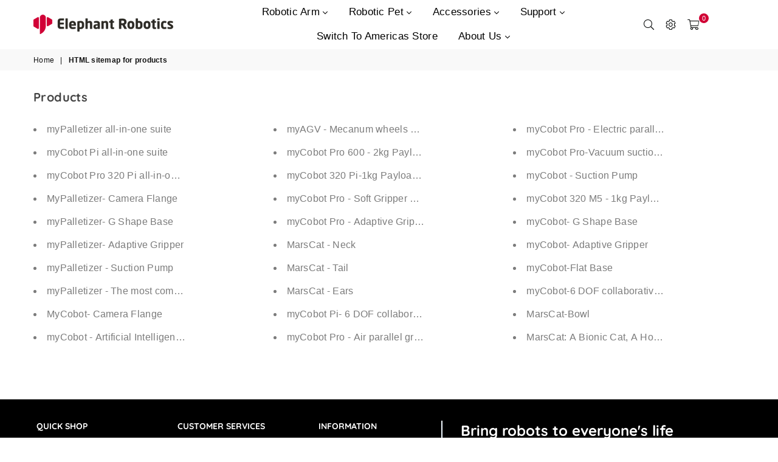

--- FILE ---
content_type: text/css
request_url: https://shop.elephantrobotics.com/cdn/shop/t/120/assets/theme.css?v=106788328429390395631759342576
body_size: 17460
content:
/** Shopify CDN: Minification failed

Line 9:336 Expected "{" but found ","
Line 9:14699 Expected identifier but found "*"
Line 9:25979 Unexpected "5.23"

**/

.animated{animation-duration:1s;animation-fill-mode:both}.animated.hinge{animation-duration:2s}@keyframes fadeIn{0%{opacity:0}100%{opacity:1}}.fadeIn{animation-name:fadeIn}@keyframes fadeInDown{0%{opacity:0;transform:translateY(-20px)}100%{opacity:1;transform:translateY(0)}}.fadeInDown{animation-name:fadeInDown}@-webkit-keyframes spin,@-ms-keyframes spin,@keyframes spin{0%{transform:rotate(0deg);} 100%{transform:rotate(360deg);}}@keyframes ad-spin{0%{transform:rotate(0deg);}100%{transform:rotate(359deg);}}.ad-spin{animation:ad-spin 1.5s infinite linear;}@keyframes scaleimg {0%, 100%{transform:scale(1);}50%{transform:scale(1.2);}}.text-justify {text-align:justify;}a{color:#444;text-decoration: none;outline:none;}a:hover{color:#e34848;opacity:0.8;}a.classic-link{text-decoration: underline;}a:hover, a:focus{outline: 0 !important;}.no-text-underline{text-decoration:none !important;}p{margin:0 0 15px 0;}.rte p{margin-bottom:20px;}.rte{margin-bottom:20px;}.address{margin-bottom:15px;}.title-bold{font-weight:700;}.imgFl{display:block;width:100%;height:auto;}.imgWrapper{display:block;margin:auto;}.autoHt{height:auto;}.bgImg{background-size:cover;background-repeat:no-repeat;background-position:center;}html{overflow-x:hidden;}.slick-slider{position:relative;display:block;-webkit-touch-callout:none;-webkit-user-select:none;-khtml-user-select:none;-ms-user-select:none;user-select:none;-ms-touch-action: pan-y;touch-action: pan-y;-webkit-tap-highlight-color: transparent;}.slick-list{position: relative;overflow:hidden;display:block;margin:0;padding:0;}.slick-list:focus{outline:none;}.slick-list.dragging{cursor:pointer;cursor:hand;}.slick-slider .slick-track, .slick-slider .slick-list{transform:translate3d(0, 0, 0);}.slick-track{position:relative;left:0;top:0;display:block;}.slick-track:before, .slick-track:after{content:"";display:table;}.slick-track:after{clear:both;}.slick-loading .slick-track{visibility: hidden;}.slick-slide{float:left;height:100%;min-height:1px;display:none;}[dir="rtl"] .slick-slide{float:right;}.slick-slide img{display:block;margin:0 auto;}.slick-slide.slick-loading img{display:none;}.slick-slide.dragging img{pointer-events:none;}.slick-initialized .slick-slide{display:block;}.slick-loading .slick-slide{visibility:hidden;}.slick-vertical .slick-slide{display:block;height:auto;}.slick-arrow.slick-hidden{display:none;}.slick-loading .slick-list:before{content:"\f110";font-family:'adorn-icons';font-size:30px;animation:ad-spin 1.5s infinite linear;position:absolute;top:50%;left:50%;transform:translateX(-50%);}.slick-arrow{font-size:0;color:#000;opacity:0.75;position:absolute;top:50%;z-index:9;height:35px;line-height:34px;width:35px;text-align:center;padding:0;background:#fff;border:none;border-radius:0;outline:0 none;cursor:pointer;transform:translateY(-50%);transition:all 0.3s ease-out;}.slick-arrow.slick-disabled:before{opacity: 0.25;}.slick-arrow:before{font-family:"adorn-icons";font-size:20px;}.slick-arrow:focus{outline:0 !important;}@media only screen and (max-width: 766px) {.slick-arrow{height:30px;width:30px;line-height:29px;opacity:1 !important;}.slick-arrow:before{font-size:16px;}}.slick-prev{left:0;}[dir="rtl"] .slick-prev{left:auto;right:-25px;}.slick-prev:before{content:"\ea8b";}[dir="rtl"] .slick-prev:before{content:'\ea8c';}.slick-next{right:0;}[dir="rtl"] .slick-next{left:0;right:auto;}.slick-next:before{content:'\ea8c';}[dir="rtl"] .slick-next:before{content:"\ea8b";}.slick-slider .slick-arrow{opacity:1;}.slick-slider:hover .slick-arrow{opacity:0.7;}.slick-slider:hover .slick-arrow:hover{opacity:1;}.page-width .slick-prev{left:-40px;}.page-width .slick-next{right:-40px;}@media only screen and (max-width:1279px) {.page-width .slick-prev{left:-10px;}.page-width .slick-next{right:-10px;}}@media only screen and (max-width:1024px) {.page-width .slick-prev{left:0;}.page-width .slick-next{right:0;}}.slick-dotted.slick-slider{margin-bottom:0;}.slick-dots{position:absolute;bottom:-25px;list-style:none;display:block;text-align:center;padding:0;margin:0;width:100%;}.slick-dots li{position:relative;display:inline-block;height:12px;width:12px;margin:0 4px;padding:0;cursor:pointer;}.slick-dots li button{border:0;background-color:#fff;display:block;height:12px;width:12px;line-height:0;color:transparent;cursor:pointer;opacity:0.5;border-radius:50%;}.slick-dots li button:hover, .slick-dots li button:focus{opacity: 0.7;}.slick-dots li.slick-active button{opacity:1;}body{ font-family:Helvetica,Arial,Tahoma,Verdana,Arial, sans-serif;background-color:#fff;color:#444;font-size:14px;line-height:1.4;margin:0;padding:0;}@media only screen and (min-width:1025px){body{letter-spacing:0.02em }}h1,h2,h3,h4,h5,h6 {font-family: Quicksand, sans-serif;font-weight: 700;line-height: 1.4;letter-spacing:0.02em;overflow-wrap: break-word;word-wrap: break-word;margin:0 0 20px 0;}h1 a, h2 a, h3 a, h4 a, h5 a, h6 a{color: inherit;text-decoration: none;font-weight: inherit;}h1,.h1{font-size:30px;}h2,.h2{font-size: 26px;}h3, .h3{font-size:20px }h4, .h4{font-size: 15px;}h5, .h5{font-size: 14px;}h6, .h6{font-size: 13px;}@media only screen and (max-width: 766px){h1, .h1{font-size:25px;}h2, .h2{font-size:22px;}h3, .h3{font-size:17px }}.sec-ttl{padding-bottom:20px;}.sec-ttl.text-left span{margin:5px 0 0;}.sec-ttl .h3, .sec-ttl h3{color:#111;margin:0 auto;font-size:22px;}.sec-ttl span{color:#111;margin:5px auto 0;display:block;}@media only screen and (min-width:767px) {.sec-ttl{padding-bottom:35px;}.sec-ttl .h3, .sec-ttl h3{font-size:26px;line-height:1.3;max-width:600px; margin:0 auto;}.sec-ttl span{max-width:800px;font-size:13px;}}.shopify-policy__title h1,.page-title{letter-spacing: normal;font-weight: 700;font-size:20px;position:relative;margin:0 0 30px 0;text-align:center;}@media only screen and (max-width:767px) {.shopify-policy__title h1,.page-title {margin-bottom:15px;}}.page.section-header{border:1px solid #eeeeee;border-top:none;}.page.section-header h1{margin-bottom:0;padding:35px 0;font-size:20px;text-transform:uppercase;letter-spacing:1.5px;}.ttl span{display:block;}.ttl .tt-small{font-size:15px;}.ttl .tt-big{font-size:23px;line-height:35px;}.acor-ttl{font-size:13px;font-weight:700;margin:0 0 5px;}.acor-ttl a{border:0;color:#fff;display:flex;padding:15px;text-decoration:none;background-color:#111;justify-content:space-between;}.acor-ttl a:hover{opacity:0.9;}.acor-ttl.active a{color:#111;background-color:#eee;}.acor-ttl.active .ad:before{content:"\ea48";}.tabSpace{margin-bottom:35px;}.tab-container .tab-content{display:none;}fieldset{border: 1px solid #eeeeee;margin:0 0 15px;padding:10px;}label{display: block;margin-bottom: 5px;}::-webkit-input-placeholder{opacity:0.6;}::-moz-placeholder{opacity:0.6;}:-ms-input-placeholder{opacity:0.6;}input[type="tel"]{-webkit-appearance:none;-moz-appearance: none;}input, textarea, select{color:#000;font-size:14px;font-family:Helvetica;margin-bottom:15px;max-width:100%;line-height:1.2;padding:8px 15px;border:1px solid #dddddd;background-color:#fff;}@media only screen and (min-width:767px){input, textarea, select{padding: 10px 18px;}}input:focus, textarea:focus, select:focus{border-color: #c4c4c4;}input[disabled], textarea[disabled], select[disabled]{cursor: default;}input.input--error, select.input--error, textarea.input--error{border-color:#d20000;background-color:#fff8f8;color:#d20000;} select{background:url(//shop.elephantrobotics.com/cdn/shop/t/120/assets/arrow-select.png?v=93383133388335707051683626941) no-repeat right 10px center;cursor:pointer;padding-right:30px;-webkit-appearance:none;-moz-appearance:none;appearance:none;}optgroup{font-weight:700;}option{color:#000;background-color:#fff;}.label--error{color: #d20000;}.note, .form-message, .form--success, .errors{padding:8px;margin:0 0 7.5px;}@media only screen and (min-width:767px) {.note, .form-message, .form--success, .errors{padding:10px;}}.note, .form-message{border: 1px solid #eeeeee;}.form--success{border: 1px solid #54d437;background-color: #edfbea;color: #3fbc22;}.errors{color:#d20000;border:1px solid #d20000;background-color:#fff8f8;}.errors .form-message__title{color:#d20000;}.errors ul{list-style: none;padding:0;margin:0;}.errors a{color:#d20000;text-decoration:underline;}.input-group{position:relative;display:table;width:100%;border-collapse:separate;}.form-vertical .input-group{margin-bottom:15px;}.input-group__field, .input-group__btn{width:100%;display:table-cell;vertical-align:middle;margin:0;}.input-group__field, .input-group__btn .btn{height:32px;padding-top:0;padding-bottom:0;} @media only screen and (min-width: 767px) {.input-group__field,.input-group__btn .btn{height:40px;}}.form-vertical .input-group__field{margin:0;}.input-group__btn{white-space:nowrap;width:1%;}.input-group__btn .btn{white-space:nowrap;}input.custCheck {}span.checkbox{display:inline-block;width:16px;height:16px;margin:0 5px 0 0;border:1px solid rgba(68, 68, 68, 0.3);background:#fff;vertical-align:middle;font-size:11px;font-weight:400;line-height:16px;text-align:center;}input:checked + span.checkbox{color:#fff;background-color:#444;}input:checked + span.checkbox:before{content:'\ea7f';font-family:"adorn-icons";}@keyframes btnzoom {0%{transform:scale(1);}45%{transform:scale(1);}47%{transform:scale(1.05);}49%{transform:scale(1);}51%{transform:scale(1.05);}53%{transform:scale(1);}55%{transform:scale(1.05);}57%{transform:scale(1);}100%{transform:scale(1);}}.btnzoom{animation:btnzoom 5s infinite linear;}.btn,.spr-summary-actions-newreview{display:inline-block;width:auto;text-decoration:none;text-align:center;vertical-align:middle;cursor:pointer;border: 2px solid rgba(0,0,0,0);background-color:#d10034;color:#fff;font-weight:400;text-transform:uppercase;line-height:1;white-space:normal;transition:all 0.3s ease-in-out;font-size:13px;padding:10px 24px;white-space:nowrap;-moz-user-select:none;-ms-user-select:none;-webkit-user-select:none;user-select:none;-webkit-appearance:none;-moz-appearance:none;appearance:none;border-radius:0;}.btn.btn-md{font-size:14px;padding:12px 26px;}.btn.btn-lg{font-size:16px;padding:14px 32px;} @media only screen and (max-width:766px) {.btn.mob-btn-sm{font-size:12px;padding:8px 18px;}.btn.mob-btn-md{font-size:13px;padding:10px 24px;}.btn.mob-btn-lg{font-size:14px;padding:11px 26px;}}@media only screen and (max-width:480px){.spr-summary-actions-newreview {float:none !important;} .spr-summary-actions{display:block;margin-top:10px;}}.btn:hover, .btn:focus, .spr-summary-actions-newreview:hover{color:#fff;background-color:#000000;border-color:#000;opacity:1;}.btn[disabled]{cursor:default;opacity:0.4;}.btn--secondary{color:#fff;background-color:#d10034;border-color:rgba(0,0,0,0);}.btn--secondary:hover,.btn--secondary:focus{color:#fff;background-color:#111;border-color:rgba(0,0,0,0) }.btn--small{padding:0 10px;font-size:0.92308em;border-width:2px;line-height:25px;}.btn--link{color:#f17171;background-color:transparent;border:0;margin:0;outline:none !important;box-shadow:none !important;}.btn--link:hover, .btn--link:focus{color:#000000;}.btn--narrow{padding-left:15px;padding-right:15px;}.btn--disabled,.btn--disabled:hover, .btn--disabled:focus{opacity:0.5;cursor:default;}.text-link{display:inline;border:0 none;background:none;padding:0;margin:0;}.qtyField{display:flex;width:100%;border:1px solid #dddddd;border-radius:0;}.qtyField .qtyBtn, .qtyField input{margin:0;color:#000;width:28px;height:38px;text-align:center;line-height:normal;text-align:center;padding:11px 0;background:none;border-radius:0;}.qtyField .qtyBtn{line-height:17px;}.qtyField .qtyBtn .ad{font-size:10px;}.qtyField .qty{border:0 none;}.social-sharing{clear:both;}.btn--share{color:#111;font-weight:400;margin:5px;display:inline-block;letter-spacing:0;text-transform:capitalize;}.btn--share .ad{font-size:14px;min-width:14px;min-height:14px;vertical-align:middle;margin-right:1px;}.btn--share .ad-facebook-official{color:#3b5998;}.btn--share .ad-twitter-square{color:#00aced;}.btn--share .ad-pinterest-square{color:#cb2027;}.btn--share .ad-google-plus-square{color:#DD4D42;}.share-title{display:inline-block;vertical-align:middle;}hr{margin:25px 0;border:0;border-bottom:1px solid #eeeeee;}.hr--small{padding:10px 0;margin:0;}.hr--invisible{border-bottom:0;}.border-bottom{border-bottom: 1px solid #eeeeee;}.border-top{border-top: 1px solid #eeeeee;}.no-border{border:0;}.social-icons li{text-align:center;}.social-icons a{padding:0 7px;display:inline-block;}.social-icons .icon{width:15px;height:15px;}table{margin-bottom:7.5px;}th{font-family:Poppins, sans-serif;font-weight:700;}th, td{text-align:left;border:1px solid #eeeeee;padding:10px;}@media only screen and (max-width:766px) {.responsive-table thead{display:none;}.responsive-table tr{display:block;}.responsive-table tr, .responsive-table td{float:left;clear:both;width:100%;}.responsive-table th, .responsive-table td{display:block;text-align:right;padding:10px 15px;border:0;margin:0;}.responsive-table td::before{content:attr(data-label);float:left;text-align:center;font-size:12px;padding-right:10px;}.responsive-table__row + .responsive-table__row, tfoot > .responsive-table__row:first-child{position:relative;margin-top:10px;padding-top:15px;}.responsive-table__row + .responsive-table__row::after, tfoot > .responsive-table__row:first-child::after{content:'';display:block;position:absolute;top:0;left:7.5px;right:7.5px;border-bottom:1px solid #eeeeee;}}.display-table{display: table;table-layout: fixed;width: 100%;margin:0 !important;}.display-table-cell{ float: none;display: table-cell;vertical-align: middle;padding:0;}.grid--no-gutters{margin-left:0;}.grid--no-gutters > .grid__item{padding-left:0;}.grid--half-gutters{margin-left:-15px;}.grid--half-gutters > .grid__item{padding-left:15px;}.grid--double-gutters{margin-left:-60px;}.grid--double-gutters > .grid__item{padding-left:60px;}.grid--flush-bottom{margin-bottom:-50px;overflow:auto;}.grid--flush-bottom > .grid__item{margin-bottom:50px;}.placeholder-svg{display:block;fill:rgba(68, 68, 68, 0.2);background-color:rgba(68, 68, 68, 0.05);width:100%;height:100%;max-width:100%;max-height:100%;border:1px solid rgba(68, 68, 68, 0.1);}.placeholder-noblocks{padding:40px;text-align:center;}.placeholder-background{position:absolute;top:0;right:0;bottom:0;left:0;}.placeholder-background .icon{border:0;}.product-price__price{color:#000;}s.product-price__price{opacity:0.6;margin-right:4px;font-weight:400;}.product-price__sale, .product__price--sale{color:#ff708e;}.product-price__sale-label{display: inline-block;white-space: nowrap;}.product-price__sold-out{font-weight:700;white-space: nowrap;}.price__unit{color:#444;font-size:13px;font-weight:400;opacity:0.7;}.product__policies{margin:-20px 0 20px;}.page-width{*zoom:1;margin:0 auto;padding-left:15px;padding-right:15px;max-width:1200px;}.page-width:after{content:'';display:table;clear:both;}.page-width.fullwidth{max-width:100%;}@media only screen and (min-width:1280px){ .page-width.fullwidth{padding-left:55px;padding-right:55px;}}@media only screen and (max-width:766px){.page-width{padding-left:10px;padding-right:10px;}}.main-content{display:block;}@media only screen and (min-width:767px){ .main-content{min-height:500px }}.page-wrapper{@include transition(all 0.3s ease-in-out);}.empty-page-content{padding:125px 15px;}@media only screen and (max-width:766px) {.empty-page-content{padding-left:10px;padding-right:10px;}}.shopify-policy__container{padding:30px 0;}.empty.default{padding-top:50px;}.empty.small{padding-top:20px;}.content-indent{margin-top:20px;}.content-indent.none{margin-top:0;}.sec-empty{height:20px;}.sec-empty.none{height:0;}.section-cover{padding:20px 10px;}@media only screen and (min-width:767px) {.content-indent.default{margin-top:50px;}.content-indent.small{margin-top:20px;}.sec-empty.default{height:50px;}.sec-empty.small{height:20px;}.section-cover{padding:50px 0;}.section-cover.small-pd{padding:30px 0;}}.modalsCenter, .loadingBox, .modal{position:fixed;top:50%;left:50%;transform:translate(-50%, -50%);}.modalOverly{display:none;position:fixed;bottom:0;left:0;right:0;top:0;z-index:666;background-color:rgba(0, 0, 0, 0.6);transition:all 0.4s cubic-bezier(0.29, 0.63, 0.44, 1);}.loadingBox{display:none;padding:20px;background-color:#fff;border-radius:5px;box-shadow:0 0 5px rgba(0, 0, 0, 0.3);z-index:1050;}.loadingBox .ad{font-size:40px;opacity:0.7;}.loading .loadingBox{display:block;position:fixed;}.showOverly .modalOverly, .loading .modalOverly{display:block;}.hideOverly .modalOverly{display:none;}.mfp-zoom-in .mfp-with-anim{opacity:0;transform:scale(0.9);transition:all 0.3s ease-in-out;}.mfp-zoom-in.mfp-ready .mfp-with-anim{opacity:1;transform:scale(1);}.mfp-zoom-in.mfp-removing .mfp-with-anim{opacity:0;transform:scale(0.9);}.mfpbox{margin:0 auto;padding:40px;max-width:800px;position:relative;background-color:#fff;box-shadow:0 0 20px rgba(68, 68, 68, 0.3);}.mfpbox .mfp-close{right:0;opacity:1;top:0;color:#444;line-height:30px;height:30px;width:30px;}@media only screen and (max-width:767px) {.mfpbox{padding:20px;overflow-x:scroll;}}.modal{padding:20px;display:none;overflow:hidden;z-index:667;width:80%;max-width:440px;text-align:center;background-color:#fff;box-shadow:0 0 10px 0 rgba(0, 0, 0, 0.5);bottom:inherit;}.modal p{margin-bottom:10px;}.modal--is-active{transform:translateY(0);display:block;opacity:1;overflow:hidden;}.modal__inner{-moz-transform-style:preserve-3d;-webkit-transform-style:preserve-3d;transform-style:preserve-3d;height:100%;}.modal__centered{transform:translateY(-50%);position:relative;top:50%;}.no-csstransforms .modal__centered{top:20%;}.modal__close{border:0 !important;padding:10px 15px;position:fixed;top:0;right:0;}.modal__close .icon{font-size:1.53846em;}.closeDrawer{position:absolute;top:0;right:0;color:#fff;background-color:#000;width:30px;height:30px;line-height:28px;text-align:center;font-size:1.38462em;}.closeDrawer:hover{color:#fff;opacity:0.75;}.text-link.cancel{vertical-align:middle;margin:0 0 10px 10px;}#LoginModal.modal{width:100%;max-width:100%;height:100%;top:0;left:0;transform:translate(0, 0);}#LoginModal .password__form-heading,#LoginModal .password__input-group{margin-bottom:20px;}#LoginModal .last-child{margin-bottom:0;}.topSpace{height:30px;}.bredcrumbWrap{background:#f9f9f9;margin:0 0 30px;}.breadcrumbs{padding-top:8px;padding-bottom:8px;}.breadcrumbs.fullwidth{padding:8px 10px;}.breadcrumbs a, .breadcrumbs span{color:#111;display:inline-block;padding:0 3px 0 0;margin-right:3px;font-size:12px;}.breadcrumbs a:first-child, .breadcrumbs span:first-child{padding-left:0;}.infinitpagin{clear:both;padding-top:15px;text-align:center;}.pagination{width:100%;text-align:center;list-style:none;font-size:1.15385em;}.pagination li{display:inline-block;}.pagination li a{color:#919191;height:35px;width:35px;line-height:32px;display:inline-block;border:2px solid rgba(68, 68, 68, 0.1);}.pagination li.active a{color:#444;border-color:#444;}.pagination .icon{display:block;height:20px;vertical-align:middle;}.pagination__text{padding:0 7.5px;}@media only screen and (max-width:1024px) {.template-product .topSpace{height:5px;}}@media only screen and (max-width:767px) {.bredcrumbWrap {margin-bottom:20px;}}.collection-grid-item{position:relative;overflow:hidden;}.collection-grid-item .collection-grid-item__link{opacity:1;}.collection-grid-item .img{background-size:cover;background-repeat:no-repeat;transition:all ease-out 0.4s;}.collection-grid-item:hover .img{transform:scale(1.1);}.no-zoom .collection-grid-item .img{transform:none;}.collection-box{clear:both;}.collection-box .grid .grid__item{padding:0;}.collection-box .slick-prev{left:0;}.collection-box .slick-next{right:0;}.collection-box .collection-grid-item{text-align:center;}.collection-box .collection-grid-item .imgWrap{overflow:hidden;}.collection-box .collection-grid-item .details{z-index:1;position:relative;padding:15px;width:100%;text-align:center;transition:all 0.3s ease-out;}.collection-box .collection-grid-item .details.pad-0{padding-left:0;padding-right:0;}.collection-box .collection-grid-item .counts{font-size:13px;font-weight:400;opacity:0.7;display:block;margin-top:6px;}.collection-box .collection-grid-item .btn{display:inline-block;margin-top:15px;}.collection-box .collection-grid-item__title{font-size:16px;margin:0;font-weight:400;}@media only screen and (max-width:1024px) {.collection-box .collection-grid-item__title{font-size:14px;}.collection-grid-item:hover .img {transform:none;}}.collection-box.style1 .collection-grid-item .details{display:flex;justify-content:center;align-items:center;flex-direction:column;height:100%;position:absolute;top:0;left:0;opacity:0;}.collection-box.style1 .collection-grid-item:hover .details{opacity:1;}.collection-box.style2 .collection-grid-item .details{position:absolute;bottom:0;left:0;transform:translateY(100%);}.collection-box.style2 .collection-grid-item .counts{margin-top:2px;}.collection-box.style2 .collection-grid-item:hover .details{transform:translateY(0);}.collection-box.style4 .collection-grid-item .details{position:absolute;bottom:20px;width:auto;left:20px;right:20px;padding:15px 25px;}.collection-box.style4 .collection-grid-item .counts{margin-top:2px;} @media only screen and (max-width:766px) {.collection-box.style1 .collection-grid-item .details, .collection-box.style2 .collection-grid-item .details,.collection-box.style4 .collection-grid-item .details{opacity:1;position:relative;left:0;bottom:inherit;transform:translateY(0);}}.collection-box.fullwidth div[class^="grid-mr-"]{margin:0;}.collection-banners a:hover{opacity:1;}.collection-banners .grid{display:flex;flex-wrap:wrap;}.collection-banners .grid__item{padding:0;flex:0 0 auto;max-width:100%;}.collection-banners .details{left:50%;transform:translateX(-50%);position:absolute;bottom:30px;right:0;padding:20px;text-align:center;}.collection-banners .details h3{font-size:16px;margin:0;}.collection-banners .details .btn{margin-top:14px;}@media only screen and (min-width:767px) {.collection-banners .details.left{left:7%;transform:none;}.collection-banners .details.right{right:7%;transform:none;}}.collection-banners .details p{margin:5px 0 0;}@media only screen and (max-width:1024px) {.collection-banners .details h3{font-size:14px;}.collection-banners .details{bottom:20px;}}@media only screen and (max-width:766px) {.collection-banners .grid__item{flex:0 0 auto;}.collection-banners .grid__item.small--one-half{flex:1 0 50%;max-width:400px;}.collection-banners .details{width:90%;}}#shopify-section-sub-collections .collection-banner.top{display:flex;justify-content:center;align-items:center;background-position:50% 0;}.product-labels{position:absolute;left:5px;top:5px;z-index:11;}.product-labels .lbl{color:#fff;font-size:11px;text-transform:uppercase;margin-bottom:5px;letter-spacing:0;white-space:nowrap;line-height:18px;text-align:center;padding:0 7px;height:19px;border-radius:15px;}.product-labels .on-sale{background-color:#ff708e;}.product-labels .sold-out{background-color:#000;}.product-labels .pr-label1{background-color:#ff4d4d;}.product-labels .pr-label2{background-color:#ff708e;}.product-labels .pr-label3{background-color:#ff708e;}.tooltip-label{font-size:11px;text-transform:none;line-height:18px;transition:all 0.2s ease-in-out;visibility:hidden;opacity:0;background-color:#000000;color:#fff;border-radius:0;padding:0 5px;white-space:nowrap;position:absolute;bottom:calc(100% + 20px);left:50%;transform:translateX(-50%);}.tooltip-label:before{content:"";border:5px solid transparent;border-top-color:#000000;position:absolute;bottom:-9px;left:50%;margin-left:-5px;}@media only screen and (max-width:1024px) {.tooltip-label{display:none;}}.gridSwatches{margin-top:10px;font-size:0px;}.gridSwatches li{overflow:hidden;display:inline-block;position:relative;height:17px;width:17px;margin:3px;background-size:100% auto;background-repeat:no-repeat;cursor:pointer;box-shadow:0 0 1px 1px #ddd;border:2px solid #fff;}.gridSwatches li.rounded{border-radius:50%;}.gridSwatches li.rounded_rectangle{border-radius:5px;}.gridSwatches li.flat{box-shadow:none;border:0;}.gridSwatches li.medium{height:30px;width:30px;}.gridSwatches li.large{height:40px;width:40px;}.gridSwatches li:hover, .gridSwatches li.active{box-shadow:none;border:2px solid #e34848;}.gridSwatches li .white{border:1px solid #ddd;}.gridSwatches li .white .ad{color:#000;}@media only screen and (min-width:1025px) {.gridSwatches li:hover{overflow:visible;}.gridSwatches li:hover .tooltip-label{opacity:1;bottom:calc(100% + 7px);visibility:visible;z-index:2;}}@media only screen and (max-width:766px) {.gridSwatches li.large,.gridSwatches li.medium {height:25px;width:25px;}}a.grid-view-item__link{opacity:1;}.grid-view_image{width:100%;overflow:hidden;position:relative;z-index:1;}.grid-view-item__image .placeholder-svg{position:absolute;width:100%;height:100%;}.grid-view-item__image{display:block;position:relative;padding-bottom:100%;background-position:center center;background-size:contain;background-repeat:no-repeat;transition:all ease-out 0.4s;}.grid-view_image .hover,.grid-view_image .variantImg{visibility:hidden;opacity:0;position:absolute;left:0;top:0;z-index:2;width:100%;height:100%;}.grid-view_image .ad-spinner4{color:#000;font-size:24px;text-shadow:1px 1px 2px rgba(255, 255, 255, 0.7);display:none;transform:translate(-50%, -50%);position:absolute;top:50%;left:50%;z-index:50;}.grid-view_image.showLoading .ad-spinner4{display:block;}.showVariantImg .grid-view-item__image{opacity:0;}.showVariantImg .variantImg{visibility:visible;opacity:1;}@media only screen and (min-width:1025px) {.grid-view_image:hover .primary{opacity:0;}.grid-view_image:hover .hover{opacity:1;visibility:visible;}}.grid-view-item__vendor{color:#777;margin-bottom:5px;}.grid-view-item__title{color:#000;font-size:16px;text-transform:;font-weight: ;}.grid-view-item__title:hover{color:#000;opacity:0.8;}.grid-view-item__title {display: block;white-space: normal;overflow: visible;width: 100%;word-wrap: break-word;}<!-------------- 5.23 Complete modification -------------->.grid-view-item__meta{margin:5px 0 10px;}.grid-view-item .spr-badge-caption, .list-columns .spr-badge-caption{display:none;}.grid-view-item{margin-bottom:30px;text-align:center;position:relative;z-index:0;border:1px solid rgba(0,0,0,0);transition:all 0.3s ease-out;}.carousel .grid-view-item {margin-bottom:0;}.grid-view-item .sizelink{display:none;}.grid-view-item .button-set{width:100%;display:block;font-size:0px;position:absolute;bottom:-30px;left:0;z-index:444;opacity:0;transition:all 0.3s ease-out;}.grid-view-item .button-set .btn{display:inline-block;border:0;background-color:#d10034;position:relative;font-size:18px;padding:0;margin:2px;line-height:35px;width:100%;height:36px;width:38px;text-align:center;border-radius:25px;}.grid-view-item:hover .button-set{bottom:10px;opacity:1;}.grid-view-item .button-set .btn:hover{opacity:1;background-color:#ff386a;}.grid-view-item .button-set .btn:hover .tooltip-label{opacity:1;bottom:calc(100% + 7px);visibility:visible;z-index:2;}.grid-view-item .button-set .ad{color:#fff;}@media only screen and (max-width:766px) {.grid-view-item .button-set .btn{line-height:30px;height:30px;width:30px;}.grid-view-item .button-set .ad{font-size:14px;}.collection-tabs-wrapper .carousel .grid-view-item{margin-bottom:20px;}}.spr-badge-starrating .spr-icon, .spr-icon {font-size:12px !important;}.grid-view-item .details{padding:15px 10px 10px;}.grid-view-item .product-price__price{font-size:20px;font-weight:400;display:inline-block;}.grid-view-item .product-price__sale{padding-right:0;}.grid-view-item .product-review{line-height:1;margin-bottom:14px;}.grid-view-item .overly{content:"";display:block;width:100%;height:100%;opacity:0;position:absolute;top:0;left:0;z-index:4;background-color:rgba(255, 255, 255, 0.85);transition:all 0.3s ease-out;}.grid-view-item.style2 .button-set,.grid-view-item.style3 .button-set {margin-top:10px;}.grid-view-item.style3 .details{padding-top:10px;}.grid-view-item.style4 .details{text-align:left;}.grid-view-item.style4 .button-set{left:10px;bottom:10px;width:40px;}.grid-view-item.style5 .flatbtn{margin:10px 0;}.grid-view-item.style5 .flatbtn .btn{padding:8px 25px;border-radius:3px;}@media only screen and (min-width:1025px) {.grid-view-item.style2 .details{width:100%;height:auto !important;padding-bottom:30px;opacity:0;position:absolute;top:50%;left:0;z-index:5;transform:translateY(-50%);transition:all 0.3s ease-out;}.grid-view-item.style2:hover .button-set{bottom:-20px;}.grid-view-item.style2:hover .overly,.grid-view-item.style2:hover .details{opacity:1;}.grid-view-item.style3 .gridSwatches{border-bottom:1px solid rgba(0,0,0,0);}.grid-view-item.style3 .button-set{position:static;opacity:1;}.grid-view-item.style4:hover .button-set{visibility:visible;opacity:1;}.grid-view-item.style4 .button-set .tooltip-label{left:55px;bottom:50%;transform:translateY(50%);}.grid-view-item.style4 .button-set .tooltip-label:before{border-color:transparent;border-right-color:#000000;left:-5px;bottom:4px;}.grid-view-item.style4 .btn:hover .tooltip-label{left:45px;bottom:50%;transform:translateY(50%);}.grid-view-item.style5 .flatbtn .btn{margin-bottom:10px;}}@media only screen and (max-width:1024px) {.grid-view-item{margin-bottom:20px;}.grid-view-item .button-set{bottom:5px;opacity:1;}.grid-view-item.style2 .button-set, .grid-view-item.style3 .button-set{position:relative;bottom:0;margin-bottom:10px;}.grid-view-item .details{position:relative;padding:15px 0 0;}.grid-view-item.style4 .saleTime.mobile{justify-content:left;padding:10px 0 0 10px;}.grid-masonary .grid-view-item .details{ padding-bottom:15px;}}.saleTime{position:absolute;opacity:1;bottom:5px;left:0;right:0;z-index:11;display:flex;justify-content:center;transition:all 0.3s ease-out;}.saleTime > span{font-size:12px;font-weight:700;display:block;min-width:35px;padding:7px 5px;line-height:1;margin:0 0 3px 3px;text-align:center;color:#000;border:1px solid #fff;background-color:rgba(255, 255, 255, 0.75);}.saleTime > span span{border:0;margin-top:3px;display:block;background:none;font-size:9px;font-weight:400;line-height:1;text-transform:uppercase;}.saleTime.mobile{position:static;margin:0 -10px;}.saleTime.mobile > span{margin:0;min-width:30px;font-size:10px;background:#f2f2f2;}.grid-view-item:hover .saleTime.desktop{opacity:0;}.shopWrapper{width:100%;height:100%;opacity:0;visibility:hidden;transition:all 0.3s ease-in-out;position:absolute;top:0;left:0;z-index:1;background-color:rgba(255, 255, 255, 1);box-shadow:0 0 15px rgba(0, 0, 0, 0.2);display:flex;align-items:center;justify-content:center;}.shopWrapper.active{opacity:1;visibility:visible;z-index:555;}.shopWrapper .closeShop{position:absolute;top:0;right:0;padding:10px;}.shopWrapper .quickshopWrap{max-height:100%;padding:20px;overflow-y:auto;overflow-x:hidden;}.shopWrapper .product-form{margin:0 auto;}.shopWrapper .swatch-element .swatchLbl{border-radius:0;min-width:30px;height:30px;line-height:26px;}.shopWrapper .swatch-element .swatchLbl.color{width:30px;}.shopWrapper .product-single__price{width:100%;font-size:14px;margin:15px 0;}.shopWrapper .product-single__price .product-price__price{font-weight:600;}@media only screen and (max-width:766px) {.shopWrapper #shopify-section-quickshop{padding:20px 5px;}.shopWrapper .quickshopWrap {padding:15px 10px;}.shopWrapper .quickshop-cart{padding:8px 15px;}.shopWrapper .swatch-element {margin-bottom:5px;}}.list-view-item__title{color:#000;font-size:em(14+2px);font-weight:700;}.list-view-item__meta{margin:10px 0;}.list-view-item__vendor{font-size:0.92308em;font-style:italic;}.list-view-item{display:table;table-layout:fixed;margin-bottom:10px;padding-bottom:20px;width:100%;position:relative;}.list-view-item:last-child{margin-bottom:0;}.list-view-item .listview-button .btn{height:37px;line-height:36px;padding:0 10px;display:inline-block;vertical-align:top;}.list-view-item .saleTime{bottom:10px;}.list-view-item .list-view-item__image-wrapper{text-align:center;}.list-view-item .list-view-item__image-wrapper img{width:100%;}.list-view-item__image-column{display:table-cell;vertical-align:middle;width:230px;}.list-view-item__image-column .list-view-item__image-wrapper{position:relative;margin-right:20px;overflow:hidden;}.list-view-item__title-column{display:table-cell;vertical-align:middle;}.list-view-item__title-column .product-review{margin:5px 0 7px;}.list-view-item__title-column .product-price__price{font-size:14+3;font-weight:700;display:inline-block;}.list-view-item__title-column .product-price__sale{padding-right:0;}.list-view-item__price{white-space:nowrap;overflow:hidden;text-overflow:ellipsis;}.list-view-item__price--reg{color:#f77575;} @media only screen and (max-width:766px) {.list-view-item .list-view-item__image-column, .list-view-item .list-view-item__title-column{width:100%;display:block;}.list-view-item__image-column{width:200px;}.list-view-item__image-column .list-view-item__image-wrapper{margin-right:10px;}.list-view-item__title-column .list-view-item__title{font-size:0.92308em;}.list-view-item__price--reg,.list-view-item__price--sale{display:block;}}.list-columns{margin-bottom:20px;align-items:center;}.list-columns .grid-view_image{width:33%;margin-right:15px;}.list-columns .details{width:66%;}.list-view-item__title-column .spr-badge{margin:10px 0;}#header{position:relative;z-index:15;background-color:#fff;border-bottom:1px solid #fff;}.header-logo{margin:0;min-width:170px;max-width:260px;}.header-logo .header-logo-link{display:block;font-weight:700;letter-spacing:normal;font-size:20px;text-transform:uppercase;line-height:1;text-decoration:none;}.header-logo img,.header-logo svg{display:block;max-width:230px;max-height:80px;}@media only screen and (max-width:1024px) {.header-logo{max-width:100%;min-width:40px;text-align:center;}.header-logo img, .header-logo svg{max-width:150px;margin:0 auto;}#header{border-bottom:0;}}.site-header{display:flex;width:100%;align-items:center;min-height:66px;position:relative;padding:0 15px;}.site-header > .header-logo, .site-header > div, .site-header > nav{flex:1;}.site-header .icons-col{justify-content:flex-start;width:20%;max-width:170px;}.site-header a.hdicon{position:relative;right: 5px;color:#030505;display:inline-block;height:30px;line-height:30px;text-align:center;padding:0 9px;}.site-header a.hdicon .ad{font-size:18px;min-width:18px;min-height:18px;}#CartCount, .favCount{position:absolute;background:#d10034;color:#fff;min-width:16px;height:16px;border-radius:16px;line-height:17px;font-size:11px;right:-7px;top:-3px;}@media only screen and (min-width:767px) {.site-header a.hdicon .ad{font-size:17px;}}@media only screen and (max-width:1024px) {.site-header{min-height:66px;}.site-header .mobile-nav, .site-header .icons-col{max-width:75px;}}#header.stickyHeader{position:fixed;top:0;z-index:50;width:100%;left:0;box-shadow:0 0 7px rgba(0, 0, 0, 0.2);}.stickyHeader .site-header{min-height:66px;}.stickyHeader .site-header .header-logo img,.stickyHeader .site-header .header-logo svg{max-height:23px;max-width:300px;}@media only screen and (min-width:1025px){.stickyHeader.popup{padding-right:16px;} }#settingsBox, #cart-drawer, #searchPopup{color:#000;text-align:left;background-color:#fff;box-shadow:0 0 15px rgba(0, 0, 0, 0.1);transition:all 0.3s ease-in-out;}#settingsBox{font-size:13px;visibility:hidden;opacity:0;padding:20px;width:300px;position:absolute;top:130%;right:15px;z-index:99;}#settingsBox.active{visibility:visible;opacity:1;top:100%;}#settingsBox .customer-links{text-transform:uppercase;}#settingsBox .ctLink{color:#000;text-decoration:underline;}#settingsBox .ctLink:hover{text-decoration:none;}#settingsBox .ttl{margin:20px 0 10px;font-weight:600;display:block;letter-spacing:0.2px;}#settingsBox .btn{width:100%;}.currency-picker .selected-currency{display:none;}.cnrLangList li{display:inline-block;margin:0 5px 5px 0;cursor:pointer;}.cnrLangList li a{color:#000;display:block;font-size:12px;padding:1px 10px;opacity:0.6;border-radius:3px;border:1px solid rgba(0, 0, 0, 0.3);}.cnrLangList li a:hover{opacity:1;}.cnrLangList li.selected a,.cnrLangList li a.weglot-link--active{color:#F04343;border-color:#F04343;opacity:1;}#cart-drawer{width:90%;max-width:320px;height:100%;display:flex;flex-direction:column;position:fixed;top:0;right:-400px;z-index:555;}#cart-drawer.active{right:0;}#cart-drawer > h4{color:#000;font-size:18px;text-align:left;margin:10px 15px;}#cart-drawer .close-cart{color:#000;font-size:20px;opacity:0.6;position:absolute;right:10px;top:7px;}#cart-drawer .remove{color:#000;opacity:0.5;}#cart-drawer .btn{width:100%;}#cart-drawer .cart_tearm{margin-bottom:20px;}.mini-products-list{padding:0 15px;overflow-x:hidden;overflow-y:auto;}.mini-products-list .grid{margin:0;}.mini-products-list .grid__item{padding:0;}.mini-products-list li{padding:10px 0;line-height:normal;border-top:1px solid #eeeeee;}.mini-products-list .product-details{text-align:left;padding-left:15px;}.mini-products-list .pName{color:#000;white-space:normal;text-decoration:none;display:block;line-height:1.3;margin-right:20px;}.mini-products-list .vropts{color:#000;opacity:0.6;padding:5px 0;}.mini-products-list .remove{float:right;padding:7px;margin:-7px -7px 0 0;}.mini-products-list li ul{margin:0 0 5px;padding:0;}.mini-products-list li ul li{border:0 none;padding:0;}.mini-products-list .priceRow{align-items:center;}.mini-products-list .qtyField{max-width:75px;margin-left:auto;}.mini-products-list .qtyField .qtyBtn{width:25px;height:25px;line-height:25px;padding:0;}.minicartTol{padding:15px 15px 25px;border-top:1px solid #eeeeee;}.minicartTol .freeShipMsg{background-color:rgba(0, 0, 0, 0.05);padding:10px 15px;margin:-15px -15px 15px;}.minicartTol .cart-subtotal-row{padding:0 0 10px;margin-bottom:0;}.minicartTol .freeShipMsg {display:flex;}.minicartTol .freeShipMsg .ad {margin:2px 4px 0 0;}#searchPopup{width:100%;padding:40px 50px;opacity:0;position:fixed;top:0;left:0;z-index:999;transform:translateY(-100%);}#searchPopup.active{opacity:1;transform:translateY(0);}#searchPopup h4{color:#000;}#searchPopup .closeSearch{color:#000;font-size:24px;position:absolute;top:10px;right:20px;}#searchPopup .input-group{border-bottom:1px solid #eeeeee;}#searchPopup .search__input{color:#000;padding:5px 0;background:none;border:0 none;}#searchPopup .btn{color:#000;opacity:0.5;padding:0;border:0 none;background:none;}@media only screen and (max-width:766px) {#searchPopup{padding:15px 20px;}#searchPopup .closeSearch{top:0px;right:10px;}}.search-results{list-style-type:none;width:100%;max-width:100%;margin:0 -5px;padding:10px 0 0;}.search-results li{float:left;vertical-align:top;width:25%;margin:0;padding:5px;}.search-results li:nth-child(4n+1){clear:both;}.search-results a{color:#000;display:table;width:100%;text-decoration:none;}.search-results a:hover{color:#000;opacity:1;background-color:#f2f2f2;}.search-results .img{display:table-cell;width:60px;padding:5px;vertical-align:middle;}.search-results .img img{display:block;margin:0 auto;}.search-results .details{padding:5px;line-height:1.2;display:table-cell;text-align:left;vertical-align:middle;}.search-results .price{display:block;font-weight:700;margin-top:5px;}@media only screen and (max-width:766px) {.search-results li{width:50%;}.search-results li:nth-child(2n+1){clear:both;}.search-results .img{width:40px;padding:5px;vertical-align:middle;}}.siteNavigation .lbl{color:#fff;font-size:10px;letter-spacing:0;line-height:1;display:inline-block;padding:2px 4px;background-color:#f00;position:relative;vertical-align:middle;}.siteNavigation .lbl:after{content:" ";display:block;width:0;height:0;position:absolute;bottom:3px;left:-7px;border:4px solid transparent;border-right-color:#f00;}.siteNavigation .lbl.nm_label1{background-color:#06b608;}.siteNavigation .lbl.nm_label1:after{border-right-color:#06b608;}.siteNavigation .lbl.nm_label2{background-color:#ff4d4d;}.siteNavigation .lbl.nm_label2:after{border-right-color:#ff4d4d;}.siteNavigation .lbl.nm_label3{background-color:#25d366;}.siteNavigation .lbl.nm_label3:after{border-right-color:#25d366;}.siteNavigation .lbl.nm_label4{background-color:#660066;}.siteNavigation .lbl.nm_label4:after{border-right-color:#660066;}.siteNavigation .lbl.nm_label5{background-color:#d10034;}.siteNavigation .lbl.nm_label5:after{border-right-color:#d10034;}@media only screen and (min-width:1025px) {#siteNav a{text-decoration:none;display:block;opacity:1;}#siteNav > li{display:inline-block;text-align:left;margin-right:10px;}#siteNav > li.ctsize, #siteNav > li.dropdown{position:relative;}#siteNav > li > a{color:#000000;font-size:13px;font-weight:400;text-transform:none;position:relative;line-height:40px;padding:0 10px;}#siteNav > li:hover>a, #siteNav>li>a:hover,#siteNav>li>a.active{color:#f77575;}#siteNav > li > a .lbl {position:absolute;top:-6px;left:50%;}#siteNav > li > a .lbl:after{bottom:-5px;left:4px;border-width:5px;}#siteNav > li > a .lbl.nm_label1:after{border-left-color:#06b608;border-right:0 none;}#siteNav > li > a .lbl.nm_label2:after{border-left-color:#ff4d4d;border-right:0 none;}#siteNav > li > a .lbl.nm_label3:after{border-left-color:#25d366;border-right:0 none;}#siteNav > li > a .lbl.nm_label4:after{border-left-color:#660066;border-right:0 none;}#siteNav > li > a .lbl.nm_label5:after{border-left-color:#d10034;border-right:0 none;}#siteNav > li:hover > .megamenu,#siteNav > li:hover > .dropdown,#siteNav > li .dropdown li:hover > ul{top:auto;opacity:1;visibility:visible;pointer-events:visible;}#siteNav div.megamenu{opacity:0;visibility:hidden;padding:20px 30px 0;margin:0;position:absolute;top:auto;z-index:999;max-height:600px;overflow:auto;background-color:#fff;box-shadow:0px 0px 15px rgba(0, 0, 0, 0.1);pointer-events:none;transition:all 0.3s ease-in;}#siteNav div.megamenu.mmfull{width:100%;left:0;}#siteNav div.megamenu.left{left:-17px;}#siteNav div.megamenu.center{left:50%;transform:translateX(-50%);}#siteNav div.megamenu.right{right:-17px;}#siteNav div.megamenu li.lvl-1{margin-bottom:25px;}#siteNav div.megamenu li.lvl-1 a.lvl-1{font-size:13px;text-transform:none;color:#000;padding:0 0 8px;font-weight:600;}#siteNav div.megamenu li.lvl-1 a.lvl-1:hover{color:#f77575;}#siteNav div.megamenu li.lvl-1 a.lvl-1 .title{display:block;}#siteNav div.megamenu li.lvl-1 li a{font-size:13px;color:#000;padding:3px 0;font-weight:400;}#siteNav div.megamenu li.lvl-1 li a:before{content:"";display:inline-block;width:0px;height:2px;vertical-align:middle;background-color:#f77575;transition:all 0.2s ease-in-out;}#siteNav div.megamenu li.lvl-1 li a:hover{color:#f77575;}#siteNav div.megamenu li.lvl-1 li a:hover:before{width:3px;margin-right:3px;}div.megamenu .productCol{text-align:center;}div.megamenu .productCol .grid-view-item{padding:0;box-shadow:none;border:0 none;margin-bottom:15px;line-height:1.2;}div.megamenu .productCol .grid-view-item__title,div.megamenu .productCol .grid-view-item__meta{color:#000;margin-bottom:0;}#siteNav div.megamenu.style1 .imageCol{margin-bottom:30px;}#siteNav div.megamenu.style1 .ttl{color:#000;display:block;padding:5px;margin-top:3px;border:1px solid rgba(0, 0, 0, 0.2);}#siteNav div.megamenu.style2{padding:0;}#siteNav div.megamenu.style2 .prColumn,#siteNav div.megamenu.style2 .mmftcolumn{padding:20px;width:auto;vertical-align:top;}#siteNav div.megamenu.style2 .prColumn .grid{margin:0 -10px;}#siteNav div.megamenu.style2 .prColumn .grid__item{padding:0 10px;}#siteNav div.megamenu.style3 img{margin-bottom:10px;}#siteNav div.megamenu.style4{background-repeat:no-repeat;background-size:auto 100%;}#siteNav div.megamenu.style5 .grid{ margin:0 -10px;}#siteNav div.megamenu.style5 .grid__item{text-align:center;font-weight:700;padding:0 10px;margin-bottom:20px;}#siteNav div.megamenu.style5 a{display:block;position:relative;}#siteNav div.megamenu.style5 .imgOver{display:block;padding:5px 0 10px;}#siteNav div.megamenu.style5 .below{padding:10px 0 0;}#siteNav div.megamenu.style5 .over .imgOver{padding:10px 15px;position:absolute;left:10px;right:10px;width:auto;bottom:20px;background-color:#fff;}#siteNav ul.dropdown, #siteNav ul.dropdown ul{border:1px solid #eeeeee;padding:10px;opacity:0;visibility:hidden;width:240px;position:absolute;top:auto;left:-17px;z-index:999;background-color:#fff;box-shadow:2px 2px 2px 0 rgba(0, 0, 0, 0.3);transition:all 0.3s ease-in-out;}#siteNav ul.dropdown li{border-top:1px solid #eeeeee;position:relative;}#siteNav ul.dropdown li:first-child{border:0 none;}#siteNav ul.dropdown li a{font-size:13px;color:#444;font-weight:400;padding:8px 5px;background-color:#fff;}#siteNav ul.dropdown li a:hover{color:#000;background-color:#fafafa;padding-left:10px;}#siteNav ul.dropdown li a .ad{position:absolute;right:10px;top:12px;font-size:12px;}#siteNav ul.dropdown li ul{top:10px;left:100%;}#siteNav ul.dropdown li:hover > ul{top:-10px;}}@media only screen and (max-width:1279px){#siteNav > li > a{padding:0 10px;}}.js-mobile-nav-toggle{margin-left:-9px;}.js-mobile-nav-toggle.close .ad-bars-l:before{content:"\ec0f";}@media only screen and (max-width:1024px) {body{position:relative;left:0;transition:all 0.3s ease-in-out;}body.menuOn{left:270px;}body.menuOn .modalOverly{display:block;opacity:0.3;}.mobile-nav-wrapper{width:270px;height:100%;position:fixed;left:-270px;top:0;z-index:999;background-color:#fff;box-shadow:0 0 5px rgba(0, 0, 0, 0.3);opacity:0;visibility:hidden;transition:all 0.3s ease-in-out;}.mobile-nav-wrapper.active{left:0;opacity:1;visibility:visible;}.closemobileMenu{color:#d10034;font-size:13px;padding:8px 10px;background-color:#eee;cursor:pointer;}.closemobileMenu .ad{font-size:18px;}#MobileNav{height:calc(100% - 36px);padding-bottom:10px;overflow:auto;}#MobileNav li{border-top:1px solid #eee;position:relative;}#MobileNav li.grid__item{float:none;padding:0;}#MobileNav li a{color:#000;font-size:13px;text-decoration:none;display:block;padding:10px 45px 10px 10px;opacity:1;font-weight:400;letter-spacing:0.05em;text-transform:uppercase;}#MobileNav li a .ad{color:#000;display:block;width:40px;height:40px;line-height:40px;position:absolute;right:0;top:0;text-align:center;padding:0 10px;}#MobileNav li ul{display:none;background-color:#f2f2f2;}#MobileNav li li a{padding-left:20px;}#MobileNav li li li a{padding-left:30px;}#MobileNav li li li li a{padding-left:40px;}}.slideshow-wrapper{position:relative;}.slideshow{overflow:hidden;margin-bottom:0;}.slideshow a:hover, .slideshow__link{opacity:1;text-decoration:none;}.slideshow .slick-list, .slideshow .slick-track, .slideshow__slide{height:100%;}.slideshow .slick-arrow{width:40px;border-radius:5px;height:40px;line-height:38px;background-color:rgba(255, 255, 255, 0.5);}.slideshow .slick-arrow:before{font-size:20px;}.slideshow .slick-arrow:hover{background-color:rgba(255, 255, 255, 0.6);box-shadow:0 0 4px rgba(0, 0, 0, 0.3);}.slideshow .slick-prev{left:10px;}.slideshow .slick-next{right:10px;}.slideshow .slick-dots{bottom:10px;text-align:center;left:50%;transform:translateX(-50%);}.slideshow .slick-dots li button{background-color:#fff;padding:0;}.slideshow__slide{position:relative;overflow:hidden;}a.slideshow__link{display:block;position:absolute;top:0;left:0;right:0;bottom:0;opacity:1 !important;}.slideshow__overlay:before{content:'';position:absolute;top:0;right:0;bottom:0;left:0;background-color:rgba(0,0,0,0);opacity:0;z-index:3;}.slideshow__image{transition:opacity 0.8s cubic-bezier(0.44, 0.13, 0.48, 0.87);position:absolute;top:0;left:0;opacity:0;visibility:hidden;z-index:1;height:100%;width:100%;background-repeat:no-repeat;background-size:cover;background-position:center center;}.slick-active .slideshow__image{opacity:1;visibility:visible;}@media only screen and (max-width:766px) {.slideshow .slick-arrow{width:30px;height:30px;line-height:30px;}.slideshow .slick-arrow:before{font-size:16px;}.slideshow__image.left, .slideshow__image.leftbottom{background-position:60% 0 !important;}.slideshow__image.right, .slideshow__image.rightbottom{background-position:10% 0 !important;}}.slideshow__text-wrap{height:100%;}.slideshow__link .slideshow__text-wrap{cursor:inherit;}.slideshow__text-wrap:after{content:'';display:block;width:40px;height:40px;position:absolute;margin-left:-20px;margin-top:-20px;border-radius:50%;border:3px solid white;border-top-color:transparent;-webkit-animation:spin 0.65s infinite linear;animation:spin 0.65s infinite linear;opacity:1;transition:all 1s cubic-bezier(0.29, 0.63, 0.44, 1);top:50%;left:50%;z-index:5;}.slick-initialized .slideshow__text-wrap:after, .no-js .slideshow__text-wrap:after{opacity:0;visibility:hidden;content:none;}.wrap-caption{display:inline-block;padding:30px;}.slideshow__text-content{position:absolute;max-width:600px;width:50%;top:50%;z-index:3;transform:translateY(-50%);}.left .slideshow__text-content{left:7%;text-align:left;}.leftbottom .slideshow__text-content{left:7%;text-align:left;bottom:8%;transform:none;top:inherit;}.right .slideshow__text-content{right:7%;text-align:right;}.rightbottom .slideshow__text-content{right:7%;text-align:right;bottom:8%;transform:none;top:inherit;}.topcenter .slideshow__text-content{left:50%;top:5%;transform:translateX(-50%);text-align:center;}.bottomcenter .slideshow__text-content{top:inherit;left:50%;bottom:5%;transform:translateX(-50%);text-align:center;}.center .slideshow__text-content{left:50%;transform:translate(-50%, -50%);text-align:center;}@media only screen and (max-width:1279px){.wrap-caption{padding:20px;}.left .slideshow__text-content{left:1.5%;}.right .slideshow__text-content{right:1.5%;}}@media only screen and (max-width:766px) {.slideshow__text-content{width:90%;}.left .slideshow__text-content{left:50%;transform:translate(-50%, -50%);}.right .slideshow__text-content{right:50%;transform:translate(50%, -50%);}.leftbottom .slideshow__text-content{left:10%;}.rightbottom .slideshow__text-content{right:10%;}}.slideshow__text-content .btnWrap{display:inline-block;margin-top:15px;}@media only screen and (min-width:1025px) {.slideshow__text-content .btnWrap{margin-top:30px;}}.slideshow__text-content .anim-tru.style1{opacity:0;transition:1s all 100ms;transform:scale(0.8);}.slick-active .slideshow__text-content .anim-tru.style1{opacity:1;transform:scale(1);}.slideshow__text-content .anim-tru.style2 .mega-small-title{opacity:0;transition:1s all 100ms;transform:translateY(-20px);}.slideshow__text-content .anim-tru.style2 .slideshow__title{opacity:0;transition:0.8s all 200ms;transform:translateY(-15px);}.slideshow__text-content .anim-tru.style2 .slideshow__subtitle{opacity:0;transition:0.7s all 300ms;transform:translateY(-10px);}.slideshow__text-content .anim-tru.style2 .btnWrap{opacity:0;transition:0.6s all 400ms;transform:translateY(10px);}.slick-active .slideshow__text-content .anim-tru.style2 .mega-small-title{opacity:1;transform:translateY(0);}.slick-active .slideshow__text-content .anim-tru.style2 .slideshow__title{opacity:1;transform:translateY(0);}.slick-active .slideshow__text-content .anim-tru.style2 .slideshow__subtitle{opacity:1;transform:translateY(0);}.slick-active .slideshow__text-content .anim-tru.style2 .btnWrap{opacity:1;transform:translateY(0);}.slideshow__text-content .anim-tru.style3{opacity:0;margin-bottom:-30px;transition:1s all 100ms;}.slick-active .slideshow__text-content .anim-tru.style3{opacity:1;margin-bottom:0;}.mega-small-title{margin:0;letter-spacing:normal;font-size:12px;line-height:1.2;}.slideshow__title{letter-spacing:normal;font-size:47px;line-height:1.1;}.slideshow__subtitle{margin-top:10px;letter-spacing:normal;display:block;font-size:16px;line-height:1.1;}@media only screen and (max-width:1279px) {.mega-small-title{font-size:11px;}.slideshow__title{font-size:37px;}.slideshow__subtitle{font-size:14px;}}@media only screen and (max-width:1024px) {.mega-small-title{font-size:10px;}.slideshow__title{font-size:32px;}.slideshow__subtitle{font-size:12px;}}@media only screen and (max-width:766px) {.mega-small-title{font-size:10px;}.slideshow__title{font-size:28px;}.slideshow__subtitle{font-size:12px;}}.slideshow__subtitle li{line-height:1.5;position:relative;padding-left:20px;}.slideshow__subtitle li:before {position:absolute;left:0;content: "\ea7f";font-family:"adorn-icons";font-size:14px;top:50%;margin-top:-10px;}.imageSlideshow .slideshow{height:auto;}.imageSlideshow .placeholder-background,.imageSlideshow .slideshow__image, .imageSlideshow .slideshow__link{position:static;text-align:center;}.imageSlideshow .slideshow__image img{width:100%;}a.hero-outer:hover{opacity:1;}.hero{position:relative;display:table;width:100%;background-size:cover;background-repeat:no-repeat;background-position:50% 50%;}.hero .mega-title{font-size:30px;margin:0;line-height:1.3;}.hero .mega-subtitle{font-size:16px;margin:10px 0 0;}.hero .hero__inner{position:relative;display:table-cell;vertical-align:middle;z-index:2;}.hero .pretext{text-transform:uppercase;letter-spacing:0.5px;margin-bottom:5px;display:inline-block;}.hero .wrap-text{padding:20px;text-align:center;position:relative;}.hero .wrap-text .btn{margin-top:25px;}@media only screen and (min-width:767px) {.hero .wrap-text{max-width:500px;padding:30px;}.hero .center{margin:0 auto;}.hero .topleft{position:absolute;left:5%;top:10%;}.hero .topright{position:absolute;right:5%;top:10%;}.hero .bottomleft{position:absolute;left:5%;bottom:10%;}.hero .bottomright{position:absolute;right:5%;bottom:10%;}.hero .leftcenter{float:left;}.hero .rightcenter{float:right;}}@media only screen and (max-width:1024px) {.hero{background-attachment:inherit !important;background-position:50% 50% !important;}}.heroSaleTime{display:inline-block;margin-top:20px;}.heroSaleTime > span{border-radius:5px;font-size:14px;display:inline-block;margin:0 4px;padding:8px 8px 7px;}.heroSaleTime > span span{display:block;font-size:12px;min-width:40px;margin-bottom:0;} @media only screen and (max-width:766px) {.hero .mega-title{font-size:21px;line-height:1;}.hero .mega-subtitle{font-size:13px;}.heroSaleTime > span{margin:0 1px;padding:3px 5px;}.heroSaleTime > span span{font-size:10px;min-width:30px;}}.quote-wraper{padding:40px;}@media only screen and (max-width:766px) {.quote-wraper{padding:20px 0;}}.quote-wraper .sec-ttl h3{font-size:18px;}.quote-wraper .quotes-slider__text{font-size:13px;}.quote-wraper .author-pic{margin-bottom:20px;display:block;}.quote-wraper .author-pic img{border-radius:50%;}.quotes-slider blockquote{font-weight:400;border:0;max-width:700px;margin:0 auto;line-height:26px;background:none;}.quotes-slider .authour{margin-top:25px;font-weight:600;font-size:13px;letter-spacing:1px;text-transform:uppercase;line-height:18px;}.quotes-slider .authour span{display:block;letter-spacing:0.03em;font-size:11px;font-weight:400;}.quotes-slider.slick-initialized{cursor:grab;cursor:-moz-grab;cursor:-webkit-grab;}.quotes-wrapper .slick-dots{position:relative;bottom:0;margin-top:50px;}.quotes-wrapper .slick-dots li button{background-color:#111;opacity:0.2;padding:0;}.quotes-wrapper .slick-dots li.slick-active button{opacity:1;}.quotes-wrapper .slick-slide[tabindex="0"]{outline:none;}.feature-row{display:flex;width:100%;justify-content:space-between;-ms-flex-align:center;align-items:center;}.feature-row__item{flex:0 1 50%;}.feature-row__image{display:block;}.feature-row__text{padding:20px;}.feature-row h3{font-size:16px;margin-bottom:15px;}.feature-row .row-text{font-size:14px;width:90%;margin:0 auto;}.left .row-text {padding-left:20px;}.feature-row .row-text.text-center{padding:0 20px;}@media only screen and (min-width:767px) {.imgCol.fadeInRight{order:2;}}@media only screen and (max-width:766px) {.feature-row{flex-direction:column;}.feature-row__item{flex:1 1 100%;width:100%;}.feature-row__text{order:2;padding:20px 0;}.feature-row h3{font-size:13px;}.feature-row .row-text{font-size:12px;padding:0 15px;width:100%;}}.map-section{position:relative;height:300px;width:100%;overflow:hidden;}.map-section .page-width{height:100%;}.map-section__overlay-wrapper{position:relative;text-align:center;height:100%;}.map-section__overlay{position:relative;display:inline-block;background-color:#fff;padding:20px;margin-top:10px;width:100%;text-align:center;z-index:3;}.map-section--load-error{height:auto;}.map-section--load-error .map-section__overlay{position:static;transform:translateY(0);}.map-section__link{display:block;position:absolute;top:0;left:0;width:100%;height:100%;z-index:2;}.map-section__container{position:absolute;top:0;left:0;width:100%;height:120%;margin-bottom:-50%;}@media only screen and (min-width:767px) {.map-section{height:500px;}.map-section__overlay{position:absolute;left:0;top:50%;transform:translateY(-50%);margin-top:0;width:auto;}}@media only screen and (max-width:766px) {.map-section__overlay{position:absolute;left:0;width:auto;}}.gm-style-cc, .gm-style-cc + div{visibility:hidden;}.custom-block .text{margin-bottom:15px;}.custom-content{display:flex;width:100%;align-items:stretch;flex-wrap:wrap;width:auto;margin:0 -15px -30px;}.custom-content.zero-pad{margin:0;font-size:0px;}.custom__item{flex:0 0 auto;margin-bottom:30px;padding-left:15px;padding-right:15px;max-width:100%;}.zero-pad .custom__item{padding:0;margin:0;font-size:0px;}@media only screen and (max-width:766px) {.custom-content{margin:0 -10px -20px;}.custom__item{flex:0 0 auto;padding-left:10px;padding-right:10px;margin-bottom:20px;}.custom__item.small--one-half{flex:1 0 50%;max-width:400px;margin-left:auto;margin-right:auto;}}.custom__item .collection-grid-item,.custom__item .grid-view-item{margin:0;}.custom__item .rte-setting a{text-decoration:underline;}.custom__item .rte-setting a :hover{text-decoration:none;}.custom__item .text-center .custom-text{margin:0 auto;}@media only screen and (min-width:1025px) {.custom__item .text-center .custom-text{max-width:80%;}.one-whole .custom__item .text-center .custom-text{max-width:70%;}}@media only screen and (max-width:766px) {.small--one-whole.block-product{width:50%;}.zero-pad .custom__item{margin-bottom:10px;}.zero-pad .custom__item .details{padding-left:8px;padding-right:8px;}}.custom__item-inner{z-index:1;position:relative;display:inline-block;text-align:left;max-width:100%;width:100%;}.custom__item-inner--video, .custom__item-inner--collection, .custom__item-inner--html{display:block;}.custom__item-inner--text img{margin-bottom:15px;}.custom__item-inner--text h3{margin-bottom:10px;}@media only screen and (min-width:767px) {.custom__item-inner--text h3.medium{font-size:25px;}.custom__item-inner--text h3.large{font-size:32px;}}.custom__item-inner--text .rte-setting + .btn{margin-top:20px;}.custom__item-inner--collection{position:relative;}.custom__item-inner--collection .details{position:absolute;left:0;right:0;text-align:center;bottom:30px;}.custom__item-inner--collection .details h3{margin:0;background-color:#fff;font-size:15px;display:inline-block;padding:10px 20px;color: #444;}.custom__item-inner .product-single__photo {width:100%;margin:0;}@media only screen and (max-width:1023px) {.custom__item-inner .product-single {display:block;max-width:768px;margin:0 auto;}.custom__item-inner .product-single > div {display:block;width:100%;}}.align--top-middle{text-align:center;}.align--top-right{text-align:right;}.align--middle-left{-ms-flex-item-align:center;align-self:center;}.align--center{-ms-flex-item-align:center;align-self:center;text-align:center;}.align--middle-right{-ms-flex-item-align:center;align-self:center;text-align:right;}.align--bottom-left{-ms-flex-item-align:flex-end;align-self:flex-end;}.align--bottom-middle{-ms-flex-item-align:flex-end;align-self:flex-end;text-align:center;}.align--bottom-right{-ms-flex-item-align:flex-end;align-self:flex-end;text-align:right;}.collection-tabs{text-align:center;margin-bottom:30px;}.collection-tabs li{display:inline-block;margin:0 8px;}.collection-tabs a{color:#000;font-size:13px;display:inline-block;padding:0;position:relative;padding:5px 15px 4px;border:1px solid rgba(0,0,0,0);background-color:rgba(0,0,0,0);}.collection-tabs a:hover, .collection-tabs a:focus,.collection-tabs .active a{color:#fff;opacity:1;border-color:rgba(0,0,0,0);background-color:#000;}.collection-tabs .style1 a{padding:4px;border:0 none;background:none;}.collection-tabs .style1 a:after{content:"";width:100%;opacity:0;display:block;height:2px;margin-top:2px;background:rgba(0,0,0,0);}.collection-tabs .style1 a:hover:after{opacity:0.5;}.collection-tabs .style1.active a:after{opacity:1;}.collection-tabs .style3 a{border-radius:30px;}.productSlider .slick-list{margin-left:-15px;margin-right:-15px;}.productSlider .item{padding:3px 15px;}@media only screen and (max-width:766px) {.productSlider .slick-list{margin-left:-5px;margin-right:-5px;}.productSlider .item{padding:0 5px;}}.collection-columns .column-ttl{position:relative;margin-bottom:25px;}@media only screen and (max-width:766px) {.collection-columns .column-ttl{margin-bottom:15px;margin-top:10px;}}.imgBanners{padding:10px 0;margin-top:-20px;}.imgBanners .sec-ttl{margin:30px 0 -10px;}.layout-boxed .imgBanners{padding:10px 15px;}.layout-boxed .imgBanners .fullwidth, .layout-boxed .imgBanners .page-width{padding:0;}.imgBnrOuter .grid{margin:0 -10px;}.imgBnrOuter .grid .grid__item:not(.img-bnr){padding:0;}.imgBnrOuter .img-bnr{text-align:center;padding:10px;}.imgBnrOuter .inner{position:relative;overflow:hidden;}.imgBnrOuter .inner *{transition:all 0.3s ease-in-out;}.imgBnrOuter .inner img{display:block;width:100%;}.imgBnrOuter .inner .ttl{line-height:25px;font-size:17px;display:inline-block;padding:10px 20px;max-width:80%;position:absolute;}.imgBnrOuter .inner:hover a{opacity:1;}.imgBnrOuter .inner:hover img{transform:scale(1.1);}.imgBnrOuter .inner.topleft .ttl{left:20px;top:20px;text-align:left;}.imgBnrOuter .inner.topright .ttl{right:20px;top:20px;text-align:right;}.imgBnrOuter .inner.center .ttl{left:50%;top:50%;transform:translate(-50%, -50%);}.imgBnrOuter .inner.btmleft .ttl{left:20px;bottom:20px;text-align:left;}.imgBnrOuter .inner.btmright .ttl{right:20px;bottom:20px;text-align:right;}.imgBnrOuter .grid.no-zoom img{transform:none !important;}@media only screen and (max-width:766px) {.layout-boxed .index-section.imgBanners{padding:5px 10px;}.imgBnrOuter a{opacity:1;}.imgBnrOuter .grid .grid__item{width:100%;}}.store-info{justify-content:space-between;margin:0 -20px;}.store-info li{flex:1;padding:10px 20px;}.store-info h5{margin-bottom:5px;letter-spacing:0.05em;font-size:14px;}.store-info .ad{font-size:40px;display:inline-block;margin-bottom:20px;}.store-info.style2 li a{align-items:center;}.store-info.style2 .ad{margin:0 15px 0 0;}@media only screen and (min-width:767px){.store-info a:not(.flex){display:inline-block;}.store-info.style1 li{text-align:center;}}@media only screen and (max-width:1024px){.store-info.style2{flex-wrap:wrap;}.store-info.style2 li{flex:1 1 50%;}}@media only screen and (max-width:766px){.store-info{flex-wrap:wrap;flex-direction:column;margin:0;}.store-info li{border:0 !important;width:100%;padding:10px 0;}.store-info li a{display:flex;}.store-info li .ad{margin:0 15px 0 0;font-size:30px;min-width:30px;text-align:center;}}.logo-bar .slick-track{display:flex;align-items:center;}.logo-bar__link{display:block;margin:auto;}.logo-bar__link .logoImg{background-size:contain;background-repeat:no-repeat;background-position:center;}.insta-shop{margin:0 -10px;}.home-instagram .instagram-des{margin-bottom:25px;}.home-instagram .instafeed{position:relative;width:100%;text-align:center;}.home-instagram .instafeed:not(.carousel ){display:flex;flex-wrap:wrap;}.home-instagram .instafeed .insta-img a{position:relative;padding-bottom:100%;display:block;overflow:hidden;}.home-instagram .instafeed .insta-img img{display:block;width:100%;position:absolute;top:50%;left:50%;transform:translate(-50%, -50%);}.home-instagram .grid-sp .insta-img{padding:0 5px 10px;}.home-instagram .followus{text-align:center;padding:20px 0;}.home-instagram .followus .btn{position:relative;z-index:555;}.video-sec{position:relative;font-size:0px;}.video-text{position:absolute;}.video-text .ttl{font-size:30px;display:block;margin-bottom:15px;}@media only screen and (min-width:767px) {.video-text.left{left:7%;text-align:left;top:50%;}.video-text.leftbottom{left:7%;text-align:left;bottom:10%;transform:none;top:inherit;}.video-text.right{right:7%;text-align:right;top:50%;}.video-text.rightbottom{right:7%;text-align:right;bottom:10%;transform:none;top:inherit;}.video-text.topcenter{left:50%;top:5%;transform:translateX(-50%);text-align:center;}.video-text.bottomcenter{top:inherit;left:50%;bottom:10%;transform:translateX(-50%);text-align:center;}.video-text.center{left:50%;top:50%;transform:translate(-50%, -50%);text-align:center;}}@media only screen and (max-width:766px) {.video-text{top:50%;transform:translateY(-50%);text-align:center;width:100%;}.video-text .ttl{font-size:27px;}}.simple-text{letter-spacing:normal;}.simple-text a{text-decoration:underline;}.simple-text span{display:block;margin-bottom:20px;}@media only screen and (max-width:766px) {.simple-text{font-size:16px;padding:0 15px;}}.wrap-block{margin:0 auto;display:block;text-align:center;}.wrap-block .simple-text{padding:0;}.wrap-block a{margin-top:20px;}.collection-image{margin-bottom:20px;}.collection-title{font-size:18px;text-transform:uppercase;font-weight:700;margin-bottom:0;}.collection-description{font-size:13px;}.clPageBnr{justify-content:center;align-items:center;padding:20px 30px;position:relative;background-position:50% 50%;background-repeat:no-repeat;background-size:cover;}.clPageBnr.info-below{padding:0;}.clPageBnr.info-over{margin-bottom:20px;}.clPageBnr.text-left{justify-content:flex-start;}.info-below .collection-title{margin-bottom:12px;}.catBanners{margin-bottom:25px;}.catBanners .slideshow > .slideshow__slide:not(:first-child){display:none;}.sidebar{width:300px;transition:all 0.3s ease-in-out;}.closeFilter{z-index:333;color:#444;font-size:17px;line-height:34px;height:35px;width:35px;text-align:center;cursor:pointer;position:absolute;top:5px;right:5px;}.sidebar .sidebar_widget{margin-bottom:30px;}.sidebar .widget-title{color:#000;font-size:15px;margin-bottom:10px;font-weight:700;letter-spacing:0.2px;position:relative;}@media only screen and (min-width:1024px) {.sidebar.popup{height:100%;padding:15px;position:fixed;top:0;left:0;z-index:335;overflow:auto;transform: translateX(-110%);background-color:#fff;box-shadow:0 0 10px rgba(0, 0, 0, 0.1);}.sidebar.popup.active{transform: translateX(0);}}@media only screen and (max-width:1024px) {.sidebar_tags{overflow:auto;max-height:100%;}.filterbar{width:280px;height:100%;padding:0;position:fixed;top:0;left:0;z-index:444;background-color:#fff;transform:translateX(-290px);box-shadow:0 0 10px rgba(0,0,0,0.1);}.filterbar.active{left:0;transform: translateX(0);}.filterbar .sidebar_widget{padding:15px 15px 0 15px;margin-bottom:15px;}}ul.sidebar_cate .grid__item{float:none;}ul.sidebar_cate li{padding:4px 0;}ul.sidebar_cate a{color:#000;}ul.sidebar_cate a:hover{color:#f77575;}ul.sidebar_cate ul{margin:0 0 0 15px;}ul.sidebar_cate .subtitle{color: gray;}ul.twoCall{column-count:2;column-gap:12px;}ul.flOpt li{padding:3px 0;}ul.flOpt li label{font-weight:400;font-size:12px;}ul.flOpt li.disabled{opacity:0.5;cursor:default;}.clrFl{overflow:hidden;}.clrFl li{display:inline-block;padding:0;margin:0 5px 5px 0;position:relative;}.clrFl .clrbox{font-size:11px;display:block;height:18px;width:18px;line-height:18px;border-radius:0;overflow:hidden;}.clrFl .clrbox:before{position:absolute;width:100%;text-align:center;color:#fff;font-family:"adorn-icons";}.clrFl .clrbox.rounded{border-radius:50%;}.clrFl .clrbox.rounded_rectangle{border-radius:4px;}.clrFl .clrbox.medium{font-size:13px;height:30px;width:30px;line-height:30px;}.clrFl .clrbox.large{font-size:14px;height:40px;width:40px;line-height:40px;}.clrFl .clrbox.swtwhite{border:1px solid #eee;}.clrFl .clrbox.swtwhite:before{color:#000;}.clrFl input:checked + .clrbox:before{content:'\ea7f';}.clrFl input:disabled + .clrbox:before{content:"";position:relative;opacity:0.5;cursor:default;display:block;width:100%;height:100%;background:url(//shop.elephantrobotics.com/cdn/shop/t/120/assets/soldout.png?v=23754512391860133391683626941) no-repeat 50% 50%/cover;}.clrFl li:hover .tooltip-label{opacity:1;visibility:visible;bottom:calc(100% + 7px);}.crFilters{margin-bottom:20px;}.crFilters .actFilter{cursor:pointer;display:inline-block;margin:0 3px 0 0;padding:3px 6px;background:#000;color:#fff;font-size:11px;}.crFilters .actFilter:only-child{display:none;}.crFilters .ad{font-size:11px;vertical-align:baseline;padding-left:5px;}.crFilters .btn-link{display:inline-block;margin-top:10px;font-size:11px;text-decoration:underline;}.side-pr-slider item:not(:first-child){display:none;}.side-pr-slider .grid-view-item{margin-bottom:0;}.side-pr-slider .slick-prev{left:-12px;}.side-pr-slider .slick-next{right:-12px;}.sidebar .static-banner{border:0 none;}.filters-toolbar{display:flex;flex-wrap:wrap;align-items:center;justify-content:space-between;margin-bottom:20px;}.filters-toolbar select{font-size:12px;height:auto;max-width:100%;min-width:inherit;margin:0;padding:5px 25px 5px 5px;border:0 none;}.filters-toolbar .change-view{font-size:18px;line-height:1;background:none;opacity:0.5;border:0;padding:0 3px;}.filters-toolbar .change-view--active{opacity:1;}.btn-filter{border-radius:3px;text-transform:uppercase;padding:2px 12px;line-height:normal;height:auto;font-size:12px;letter-spacing:0;margin-right:15px;}.btn-filter .ad{font-size:13px;vertical-align:middle;margin-bottom:3px;}.flbarCount{font-size:13px;margin:0 auto;}@media only screen and (max-width:766px) {.btn-filter{width:100%;padding:5px;margin:0 0 10px;}.flbarCount{font-size:12px;}.medium-up--hide .medium-up--show{display:block !important;}}.product-single__photos{margin-bottom:45px;}@media only screen and (max-width:766px) {.product-single__photos{margin-bottom:25px;}}.prod-large-img{position:relative;z-index:1;}@media only screen and (min-width:766px){.prod-large-img {}}.prod-large-img .slick-prev{left:0;background:none;}.prod-large-img .slick-next{right:0;background:none;}.style2 .prod-large-img .slick-prev{left:10px;}.zoomcr:hover{cursor:crosshair;}.product-single__photo{min-height:1px;position:relative;overflow:hidden;}.primgSlider .product-single__photo:not(.slick-slide):not(:first-child){display:none;}.primgSlider .product-single__photo:not(.slick-current):not(:first-child) .imgFl{opacity:0;visibility:hidden;}.prMedia{position:relative;}.prMedia .shopify-model-viewer-ui, .prMedia model-viewer{position:absolute;top:0;left:0;width:100%;height:100%;}.product-single__media video{width:100%;}.product-btn{position:absolute;right:10px;bottom:10px;}.product-btn .btn{width:40px;height:35px;line-height:30px;padding:0;position:relative;margin-right:3px;}.product-btn .ad{font-size:18px;}.product-btn .popup-video .ad{font-size:22px;}@media only screen and (min-width:1025px) {.product-btn .btn:hover .tooltip-label{opacity:1;visibility:visible;bottom:calc(100% + 7px);}}@media only screen and (min-width:1025px){.thumbnails-wrapper {padding-top:10px;margin:0 -5px;}}.thumbnails-wrapper .prThumb{position:relative;display:inline-block;width:16.66%;padding:0 5px;vertical-align:top;}.thumbnails-wrapper .slick-current{opacity:0.5;}.thumbnails-wrapper .prThumb:not(.slick-slide):not(:first-child){display:none;}.thumbnails-wrapper .slick-prev{left:0;}.thumbnails-wrapper .slick-next{right:0;}@media only screen and (max-width:1024px) {.thumbnails-wrapper .product-single__thumbnails{margin:6px -3px 0;}.thumbnails-wrapper .prThumb{float:left;width:20%;padding:0 3px;margin:0;vertical-align:top;}}.product-single__thumbnail{display:block;padding-bottom:100%;background-repeat:no-repeat;background-position:center center;background-size:contain;}.thumbnails-wrapper .ad-play{color:#fff;text-shadow:0px 0 2px rgba(0, 0, 0, 0.5);font-size:17px;margin:-10px 0 0 -7px;position:absolute;top:50%;left:50%;}.product-single .social-sharing{padding-top:20px;text-align:center;}.product-single .social-sharing .share-title{display:none;}.product-single__meta{margin-bottom:45px;position:relative;}.style7 .product-single__price {justify-content:center;}h1.product-single__title{color:#111;text-transform:capitalize;font-weight:600;font-size:22px;margin-bottom:15px;}@media only screen and (max-width:1024px) {h1.product-single__title{font-size:18px;}.product-single__meta{margin-bottom:25px;}}.instock{color:#76bd1c;}.outstock, .preorder{color:#ff9f3b;}.product-info{color:#777777;margin-bottom:20px;}.product-info > div{display:inline-block;margin:0 25px 0 0;}.product-info > p{margin:0 0 5px;display:block;}.product-info a{color:rgba(68, 68, 68, 0.7);}.product-info a:hover{color:#444;opacity:1;text-decoration:underline;}.product-info.other{margin-top:15px;}.orderMsg{margin-bottom:20px;}.orderMsg .ad{vertical-align:middle;margin-right:2px;font-size:18px;}.product-single__price{line-height:1.4;align-items:center;flex-wrap:wrap;margin-bottom:20px;}.product-single__price > *{margin-right:10px;}.product-single__price .product-price__price{color:#e9094f;font-size:20px;font-weight:600;}.product-single__price s.product-price__price{color:#444;font-size:17px;font-weight:400;margin-right:10px;}@media only screen and (max-width:766px) {.product-single__price .product-price__price{font-size:17px;}.product-single__price s.product-price__price{font-size:15px;}}.discount-badge .off{color:#444;}.product-single__description{margin-bottom:20px;}.product-single__description ul{margin:20px 0 20px 20px;}.product-single__description ul{text-align:left;}.moredetail{margin:-10px 0 25px;}.moredetail a {text-decoration:underline;}.product-form{display:flex;flex-wrap:wrap;margin:0 -5px 10px;}.product-form__item{flex:1 1 200px;margin-bottom:10px;padding:5px;}.product-form__item label{display:block;}.product-form__input{display:block;width:100%;margin:0;}.sizelink{margin-left:12px;font-size:12px;font-weight:400;}.sizelink .ad{font-size:17px;vertical-align:text-top;opacity:0.7;}.group-prod > li{padding:15px 0;display:flex;align-items:center;border-top:1px solid #eeeeee;}.group-prod > li .img{width:70px;font-size:0;}.group-prod > li .details{padding:0 0 10px 20px;flex:1;display:flex;flex-wrap:wrap;}.group-prod .product-name{margin-bottom:15px;font-weight:700;font-size:14px;width:100%;}.group-prod .gprvrAct{color:#000;font-size:13px;padding:7px 10px;cursor:pointer;display:inline-block;position:relative;background-color:#fff;border:1px solid #dddddd;}.group-prod .gprvrAct span{margin-right:15px;}.group-prod .gprvrAct .ad{right:10px;top:8px;position:absolute;}.group-prod .gpprVariants{position:relative;margin-right:10px;}.group-prod .gpprVariants ul{z-index:11;position:absolute;top:100%;left:0;border:1px solid #dddddd;border-top:0;width:100%;display:none;background-color:#fff;}.group-prod .gpprVariants li{cursor:pointer;padding:5px 10px;}.group-prod .gpprVariants li:hover{background-color:rgba(0, 0, 0, 0.05);}.group-prod .qtyField{width:91px;background-color:#fff;}.group-prod .qtyField .gprQty{padding:0 8px;width:auto;height:32px;line-height:32px;border-radius:0;}.group-prod .qtyField .qty{line-height:32px;height:32px;width:35px;}.group-prod .qtyField .ad{font-size:12px;}.group-prod .no-var{line-height:30px;margin-right:10px;}.group-prod .money{line-height:33px;margin-right:10px;}.group-prod .gpprVariants .money{line-height:inherit;}.product-form .swatch{margin-bottom:15px;padding-left:5px;padding-right:5px;width:100%;}.product-form .swatch label.header{margin-bottom:8px;text-transform:uppercase;}.swatch-element{display:inline-block;margin:0 4px 2px 0;position:relative;}.swatch-element .swatchLbl{color:#333;font-size:12px;font-weight:400;line-height:32px;text-align:center;display:inline-block;margin:0;min-width:35px;height:35px;padding:0 10px;background-color:#f5f5f5;border:2px solid transparent;border-radius:5px;}.swatch-element .swatchLbl.square-only{border-radius:0;}.swatch-element .color{padding:0;background-repeat:no-repeat;background-position:50% 0;background-size:cover;border:2px solid #fff;box-shadow:0 0 0 1px #ddd;width:50px;height:50px;}.swatch-element .swatchInput:checked + .swatchLbl{border:2px solid #e34848;box-shadow:none;}.swatch-element.soldout .swatchLbl{text-decoration:line-through;opacity:0.5;cursor:no-drop;}.swatch-element.soldout .color:after{content:"";display:block;width:100%;height:100%;background:url(//shop.elephantrobotics.com/cdn/shop/t/120/assets/soldout.png?v=23754512391860133391683626941) no-repeat 50% 50%/cover;}@media only screen and (min-width:767px) {.swatch-element:hover .tooltip-label{opacity:1;bottom:calc(100% + 7px);visibility:visible;}}.slVariant{min-width:40px;display:inline-block;font-weight:700;}.product-action{width:100%;position:relative;margin-bottom:15px;flex-wrap:wrap;}.product-action .qtyField{width:90px;margin:0 10px 0 0;}.product-action button{max-width:500px;flex:1;height:40px;margin-bottom:0;border:1px solid #d10034;background-color:#d10034;color:#f9f9f9;}.product-action button:hover{background-color:rgba(0,0,0,0);color:#111;border:1px solid #111;}.shopify-payment-button{margin-bottom:30px;max-width:600px;}.shopify-payment-button .shopify-payment-button__button{background:#111 !important;color:#fff !important;text-transform:uppercase;letter-spacing:0.02em;border-radius:0;}.shopify-payment-button .shopify-payment-button__button--hidden{display:none;}.shippingMsg, .freeShipMsg, .userViewMsg{margin-bottom:12px;}.shippingMsg .ad, .freeShipMsg .ad, .userViewMsg .ad{font-size:15px;width:23px;}.trustseal-img{margin-top:20px;}.storeFeatures{padding-top:15px;color:#111;flex-wrap:wrap;margin:0 -10px 10px;}.storeFeatures p{padding:5px 10px;margin:0;}.storeFeatures .ad{min-width:25px;}p.product-type {margin-bottom:10px;}.fbtImgCall{position:relative;align-self:center;width:130px;max-width:100%;}.fbtImgCall + .fbtImgCall:before{content:"+";font-size:18px;font-weight:300;position:absolute;top:44%;left:-6px;}.fbtbtnCall{margin-left:20px;max-width:200px;}.fbtPrice{color:#e9094f;font-size:120%;}.fbtRow{margin-bottom:10px;}.fbtRow:not(.checked){opacity:0.3;}.fbtRow label{margin-right:15px;}.fbtRow b.price{color:#e9094f;margin-right:10px;}.fbtRow select{margin:0;padding:7px 25px 7px 7px;min-width:inherit;}@media only screen and (max-width:766px){.fbtGroup{flex-direction:column;}.fbtbtnCall{margin:15px 0 0;max-width:100%;}}.product-tabs{width:100%;margin-bottom:25px;border-bottom:1px solid #dddddd;margin:0 0 25px;justify-content:center;}.product-tabs li{display:flex;align-items:stretch;margin:0 5px;}.product-tabs li a {text-align:center;font-size:13px;position:relative;letter-spacing:0.02em;display:block;padding:10px 25px;font-weight:600;outline:none;color:#000;border:1px solid #eeeeee;border-bottom:0;background:#eee;}.product-tabs li a:hover,.product-tabs li.active a{opacity:1;text-decoration:none;background-color:#fff;color:#000;}.product-tabs li.active a{border:1px solid #dddddd;border-bottom:0;}.product-tabs li.active a:before{content:"";width:100%;height:2px;background-color:#fff;position:absolute;bottom:-1px;left:0;right:0;}.prTabs .acor-ttl a {color:#000;font-size:13px;background-color:#eee;border:1px solid #eeeeee;}.prTabs .acor-ttl.active a{color:#000;background-color:#fff;border:1px solid #dddddd;}.template-product .tab-container{margin-bottom:50px;}@media only screen and (max-width:766px) {.template-product .tab-content{padding:15px 0;margin-bottom:0;}.template-product .tab-container {margin-bottom:25px;}}.product-description img{margin-bottom:25px;}.tab-content #sizechart{display:block !important;padding:10px 0;overflow-x:auto;width:100%;box-shadow:none;max-width:100%;}#sizechart h2,#sizechart h3,#sizechart h4,#sizechart h5, #sizechart h6{margin-bottom:15px;}#sizechart, #sizechart th, #sizechart td{text-align:center;}.sprnav{color:#444;font-size:12px;line-height:1.2;max-width:200px;padding:5px;opacity:0.3;display:flex;width:100%;align-items:center;justify-content:space-between;position:fixed;top:45%;z-index:10;background-color:#fff;box-shadow:0 0 10px rgba(68, 68, 68, 0.2);}.sprnav.prev{left:-130px;}.sprnav.next{right:-130px;}.sprnav span.img{width:60px;}.sprnav .details{width:125px;padding:5px;transition:all 0.4s ease-out;}.sprnav .details span{display:block;margin-top:7px;}.sprnav:hover{color:#444;opacity:1;}.sprnav.prev:hover{left:0;}.sprnav.next:hover{right:0;}#products-related-products, #shopify-section-product-recommendations{margin-bottom:20px;}.product-single.home{align-items:center;}.product-single.home .product-single__title{margin-bottom:10px;}.product-single.home .social-sharing{padding:0;}.product-single.home .sizelink{display:none;}.product-single.home .product-single__photo {width:100%;margin:0;}@media only screen and (max-width:766px) {.product-single.home{flex-direction:column;}}.cart table,.cart .edit-shop, .currencymsg{margin-bottom:25px;}.cart th, .cart td{border:0;text-align:center;}.cart th{background:#f5f5f5;text-transform:uppercase;}.cart .delete{width:30px;padding:0;}.cart .remove{opacity:1;height:22px;width:22px;border-radius:50%;padding:5px;line-height:12px;border:0;}.cart .remove .ad{font-size:12px;}.cart .removeMb{text-decoration:underline;display:inline-block;margin-top:15px;opacity:0.7;}.cart__image-wrapper{width:110px;}.cart__meta-text{padding:5px 0;font-size:12px;font-style:italic;}.cart .qtyField{width:80px;margin:0 auto;}.edit-shop{justify-content:space-between;}.cart__footer{justify-content:flex-end;flex-wrap:wrap;}.cart__footer .grid__item{float:none;flex:1;display:flex;margin-bottom:20px;}.cart .bdr-box{width:100%;border:0;padding:25px;background:#f5f5f5;}.cart .bdr-box .btn{width:100%;}.cart textarea{resize:none;width:100%;min-height:100px;}.cart-options-ttl{text-transform:uppercase;font-size:13px;margin-bottom:12px;font-weight:600;display:block;}.cartSummery, .shipCalc{max-width:33.33%;}.cart-subtotal-row{margin-bottom:10px;font-size:14px;text-align:left;font-weight:600;padding:0 0 10px;text-transform:uppercase;justify-content:space-between;}.totalSave{color:#4eaf13;text-align:left;font-style:italic;padding:0 0 10px;justify-content:space-between;}.bdr-box .additional-checkout-button, .bdr-box .checkout{min-height:44px;width:100% !important;margin:0 0 10px !important;}#shipping-calculator .field *{width:100%;}#shipping-rates-feedback{padding:10px;text-align:center;border:2px solid #111;letter-spacing:normal;}.cart.style1 #shipping-calculator .btn{margin:0;}.cart.style2 #shipping-calculator{margin-bottom:20px;}@media only screen and (max-width:766px) {.cart__image-wrapper{width:60px;padding:10px 0;}.cart__update-wrapper{padding-right:0;}.cart__footer{flex-direction:column;}.cart__footer .grid__item{width:100%;max-width:100%;}.shipCalc{order:1;}.cart .bdr-box{padding:15px;}}.recentPost .article-name{line-height:17px;display:block;margin-bottom:5px;}.recentPost .article__date{display:block;margin:0;opacity:0.8;}.article__grid-image{display:block;margin-bottom:15px;background-size:cover;}.article__grid-meta{margin-bottom: 30px;}.article__title {font-weight:700;}.publish-detail{margin:0 -5px 10px;}.publish-detail li{list-style:none;display:inline-block;margin:5px;font-size:90%;opacity:0.8;}.publish-detail .ad{font-size:14px;margin-right:3px;}.publish-detail a{text-decoration:underline;transition:all 0.3s ease-out;}.publish-detail a:hover{}.template-article .section-header{margin:20px 0;}.template-article h1{text-transform:inherit;margin:0 0 10px;}.blog--list-view .article{margin-bottom:20px;}@media only screen and (min-width:767px) {.blog--list-view .article{margin-bottom:40px;}}.blog--list-view{max-width:900px;margin:0 auto;}.blog--list-view .pagination{padding-top:0;}.article_featured-image{margin-bottom:30px;}.template-blog .article h3{text-transform:none;letter-spacing:0;margin:15px 0 0;}.blog-nav{margin:0 0 40px;justify-content:space-between;}h2.com-title{font-size:14px;text-align:left;letter-spacing:0.5px;margin:0;border-bottom:1px solid #eeeeee;padding-bottom:15px;}#comments .comment{padding:20px 0;}#comments .comment + .comment{border-top:1px solid #eeeeee;}.comment__meta{margin-top:20px;position:relative;font-size:12px;}.comment__meta .authour{font-weight:700;text-transform:uppercase;}.comment-form{padding:40px 40px 25px;background:#faf9f9;margin-bottom:30px;}.comment-form h2{font-size:15px;text-transform:uppercase;font-weight:700;font-family:arial;margin-bottom:30px;}.comment-form input:not([type="submit"]), #comment_form textarea, #comment_form select{background:#fff;}.comment-form label{text-align:left;}@media only screen and (max-width:766px) {.comment-form{padding:25px 25px 10px;}}.social-url a{margin:0 6px;}.custom-page .image_with_text{margin-bottom:0;display:inherit;}.custom-page .feature-row__image:hover{transform:none;}@media only screen and (max-width:766px) {.custom-page .row_text{margin-bottom:10px;padding:20px 15px 0;}.custom-page .custom__item.text.small--one-half{flex:1 0 100%;max-width:100%;}}.contact-template{margin-top:0;}.contact-template .map{height:350px;margin-top:40px;}.contact-template .map h3{margin-bottom:10px;}.contact-template .map-section__overlay-wrapper{position:static;text-align:left;}.contact-template .map-section__overlay{left:40px;width:300px;}@media only screen and (min-width:1025px) {.contact-template .form-vertical{padding-right:30px;}}.contact-template .form-vertical .h3{margin-bottom:10px;}.contact-template .contact-logo{margin-bottom:30px;}.contact-template .follow-us label{margin-bottom:15px;}.contact-template .follow-us li{margin-right:10px;}.contact-template label{font-weight:400;}.contact-template .open-hours{margin-bottom:20px;}.contact-template .open-hours strong{display:block;letter-spacing:1px;margin-bottom:10px;}.contact-template .contact-address{margin-bottom:20px;}.contact-template .contact-address li{padding:5px 0;}.contact-template .style2 .follow-us label{display:inline-block;}.contact-template .style2 .social-icons{vertical-align:text-bottom;display:inline-block;margin-left:20px;}.contact-template .style2 .map-section{margin-top:15px;}@media only screen and (max-width:1024px) {.contact-template .style2 .contact-details{margin-top:30px;}}@media only screen and (max-width:766px) {.contact-template .style1 .form-vertical{padding:0 0 25px;}}.filterbrand{margin-bottom:20px;align-items:center;flex-wrap:wrap;}.filterbrand a{width:42px;padding:7px;font-weight:400;text-align:center;background-color:#fff;box-shadow:0 0 0 1px #eee;display:inline-block;}.brandList .ttl, .brandList .list{padding:20px 10px;border-top:1px solid #eee;}.brandList .ttl{width:100px;font-size:20px;font-weight:700;}.brandList ul{column-count:4;}.brandList ul a{display:inline-block;padding:5px;}@media only screen and (max-width:1024px) {.brandList ul{column-count:3;}}@media only screen and (max-width:766px) {.brandList .ttl{width:50px;}.brandList ul{column-count:2;}}.brand-logo-list .grid{margin:0 -5px 25px;}.brand-logo-list .grid .grid__item{padding:0 5px;margin-bottom:10px;}.brand-logo-list .logo-bar__link{padding:10px;display:block;text-align:center;border:1px solid #eee;}.faqList{border-radius:0;border:none;margin-bottom:12px;box-shadow:none;}.faqList h4{padding:10px 15px;}.faq-body{border-bottom:1px solid #eeeeee;}.faqList .panel-title{cursor:pointer;font-weight:600;font-size:105%;text-transform:uppercase;padding:18px 0;margin:0;}.faq-style1 .panel-title.active .ad:before{content:"\ebd1";}.faqList .panel-content{padding:0 0 25px;}.faq-style1 .faq-body + .faq-body .panel-content{display:none;}.faq-style2 .faqList .panel-title{cursor:default;}@keyframes box-shadow{0%, 100%{box-shadow:0 0 0 0;} 50%{box-shadow:0 0 0 4px;} }.lookbook{flex-wrap:wrap;}.lookbook a{opacity:1;}.lookbook .collection-grid-item{overflow:visible;}.lookbook .collection-grid-item.gallery{overflow:hidden;}.lookbook .collection-grid-item:hover img{transform:none;}.lookbook .grid-lookbook.active{z-index:5;}.lookbook .lookbook-caption{font-size:20px;text-align:center;bottom:-100px;transition-duration:0.5s;position:absolute;left:0;right:0;margin:0;padding:12px 18px;}.lookbook .grid-lookbook:hover .lookbook-caption{bottom:0;}.lookbook .text-1{font-size:15px;}.lookbook .text-2{font-size:13px;display:block;}.lookbook .zoom-img{text-align:center;border-radius:2px;display:block;width:31px;height:28px;opacity:0;transition:all 0.3s ease-out;cursor:pointer;position:absolute;left:10px;top:10px;}.lookbook .zoom-img .ad{font-size:19px;line-height:28px;}.lookbook .grid-lookbook:hover .zoom-img{opacity:1;}.lookbook .products{position:absolute;}.lookbook .btn-shop{z-index:1;margin:5px;cursor:pointer;background:#000;color:#fff;border-radius:50%;display:block;height:24px;width:24px;text-align:center;line-height:23px;}.lookbook .btn-shop:before{content:"";color:rgba(255,255,255,0.4);position:absolute;animation:box-shadow 1.5s linear infinite;left:5px;top:5px;border-radius:50%;height:24px;width:24px;}.lookbook .btn-shop .ad{font-size:10px;}.lookbook .list-columns{visibility:hidden;z-index:2;box-shadow:0 0 2px #bbb;transition:all 0.3s ease-in-out;opacity:0;position:absolute;width:260px;background:#fff;padding:10px;}.lookbook .list-columns.active{opacity:1;visibility:visible;}.lookbook .list-columns.left{right:0;}.lookbook .list-columns.right{left:0;}.lookbook .list-columns .btn-shop-close{background:#111111;color:#ffffff;position:absolute;right:-8px;top:-8px;padding:1px 6px;cursor:pointer;z-index:3;}.lookbook .list-columns .btn-shop-close .ad{font-size:12px;}@media only screen and (max-width:1024px) {.lookbook .list-columns{padding:5px;width:130px;flex-direction:column;}.lookbook .grid-view-item__title{font-size:12px;}.lookbook .list-columns.left{left:auto;right:-20px;}.lookbook .list-columns.right{left:auto;right:-20px;}.lookbook .list-columns .grid-view_image{margin:0 0 10px;width:100%;}.lookbook .list-columns .details {width:100%;padding:5px;}.lookbook .list-columns .btn{font-size:11px;}}.login-register{max-width:1000px;margin:0 auto;}.login-register h5{font-weight:600;}.login-register p{margin-bottom:25px;}.login-register .wrap{width:95%;height:100%;display:table;border:1px solid #eeeeee;padding:40px;}@media only screen and (max-width:766px) {.login-register{flex-direction:column;}.login-register .flex-item{margin-bottom:20px;}}.form-border{border:1px solid #eeeeee;padding:20px;margin-bottom:20px;}.form-border h2{margin-bottom:15px;}.form-border label{font-weight:400;}.template-search .section-header{margin-top:35px;}.spr-header-title{display:none;}.newsletter-section .input-group{max-width:500px;margin:0 auto;}body:not(.template-index) .site-footer{margin-top:20px;}@media only screen and (min-width:767px) {body:not(.template-index) .site-footer{margin-top:50px;}}.footer-block{display:flex;width:100%;-ms-flex-align:stretch;align-items:stretch;flex-wrap:wrap;margin-bottom:-30px;margin-left:-30px;padding:35px 0;}.footer-block__item{flex:0 0 auto;margin-bottom:30px;padding-left:30px;max-width:100%;}.site-footer{font-size:13px;color:#fff;background-color:#000000;border-top:1px solid #eee; }.site-footer .footer-fw{padding:0 60px;}.footer-top .h4{color:#fff;font-size:14px;letter-spacing:0;margin:0 0 15px;}.footer-top a{color:#fff;text-decoration:none;}.footer-top .ad, .footer-top .icon{color:#fff;}.footer-top .addressFooter li{position:relative;margin-bottom:12px;clear:left;}.footer-top .addressFooter .ad{font-size:12px;padding-right:12px;min-height:25px;float:left;margin-top:4px;text-align:center;}.footer-top .addressFooter + .h4{margin:25px 0 10px;}.footer-top .social-icons{margin-left:-6px;}.footer-top .social-icons__link:hover{opacity:0.7;}.footer-top .social-icons__link .ad{font-size:14px;}.footer-top .socialicons li{display:block;text-align:left;width:100%;margin-bottom:10px;}.footer-top .socialicons .ad{width:17px;vertical-align:middle;}.footer-top .socialicons span{color:#fff;padding-left:5px;}.footer-top .newsletter:not(.text-center) .input-group{display:block;}.footer-top .newsletter .input-group__field{color:#eeeeee;background-color:#1e1e1e;margin-bottom:10px;}.footer-top .newsletter .btn{border:0;font-size:11px;padding:0 15px;color:#fff;background-color:#d10034;}.footer-top .newsletter .socials{margin-top:20px;}.footer-top .newsletter .wrap-newsletter{max-width:450px;}.footer-top .newsletter.text-center .wrap-newsletter{max-width:550px;margin:0 auto;}.footer-top .newsletter.text-center .input-group__field{margin:0;}.footer-top .instafeed{margin-left:-2px;}.footer-top .instafeed .insta-img{padding:0 2px 4px;}.footer-links li{margin-bottom:7px;}.footer-links a:hover{opacity:0.7;text-decoration:underline;}@media only screen and (max-width:1279px) {.site-footer .footer-fw{padding:0 15px;}}@media only screen and (max-width:1024px) {.footer-block__item{width:50%;}.footer-block__item.one-whole.newsletter{width:100%;}}@media only screen and (max-width:766px) {.site-footer .footer-fw{padding:0 10px;}.footer-block{margin:0;padding:15px 0;}.footer-block__item{width:100%;padding:12px 0;margin:0;}.footer-block__item + .footer-block__item{border-top:1px solid rgba(255, 255, 255, 0.1);}.footer-links .h4{line-height:20px;margin-bottom:0;cursor:pointer;}.footer-links .h4:before{content:"\ea45";font-size:15px;font-family:"adorn-icons";float:right;}.footer-links .h4.active:before{content:"\ea48";}.footer-links .h4 + ul{display:none;margin:10px 0 20px;}}.footer-bottom{background:#000000;color:#fff;clear:both;padding:15px 0;border-top:1px dotted #fff;}.footer-bottom .flex{justify-content:space-between;align-items:center;}.footer-bottom .flex > div {flex:1;}.footer-bottom .flex:after{display:none;}.footer-bottom .payment-list__item{margin-left:5px;width:35px;}.footer-bottom a{color:#fff;}@media only screen and (max-width:766px){.footer-bottom .flex{flex-direction:column;}.footer-bottom .paymentCall{margin-bottom:15px;order:-1;}body{overflow-x:hidden;}}#site-scroll{color:#fff;line-height:33px;cursor: pointer;font-size: 20px;height: 35px;right:35px;position:fixed ;border-radius:50%;text-align: center;transition: all 0.3s ease 0s;width: 35px;bottom:100px;z-index:444;display:none;background:#444;}#age-check-prompt{border-radius:0;}#age-check-prompt select{min-width:80px;float:none;display:inline-block;}.snptwdgt__usr-profl, .snptwdgt-rtd__fotr{display:none !important;}.falling-snow{position:relative;}@keyframes falling-down-snow {0%{background-position:0 0, 0 0, 0 0;}100%{background-position:0 700px, 0 500px, 0 300px;}}.falling-snow.style1:before,.falling-snow.style2:before{content:'';background-color: transparent;position: absolute;width:100%;height:100%;top:0;left:0;z-index:1;pointer-events:none;}.falling-snow.style1:before{background-image: url(//shop.elephantrobotics.com/cdn/shop/t/120/assets/snowballs-sm.png?v=15510488341375942811683626941), url(//shop.elephantrobotics.com/cdn/shop/t/120/assets/snowballs-lg.png?v=60793347477728279361683626941), url(//shop.elephantrobotics.com/cdn/shop/t/120/assets/snowballs-md.png?v=23628896460147754191683626941);-ms-animation:falling-down-snow 10s linear infinite;animation: falling-down-snow 10s linear infinite;}@keyframes snow {0%{background-position:0 0, 0 0, 0 0;} 100%{background-position:500px 1000px, 400px 400px, 300px 300px;}}.falling-snow.style2:before{background-image: url(//shop.elephantrobotics.com/cdn/shop/t/120/assets/snow-1.png?v=55535515282641567171683626941), url(//shop.elephantrobotics.com/cdn/shop/t/120/assets/snow-2.png?v=172925635096769504501683626941), url(//shop.elephantrobotics.com/cdn/shop/t/120/assets/snow-2.png?v=172925635096769504501683626941);-ms-animation:snow 10s linear infinite;animation:snow 10s linear infinite;}.snow-wrap.falling-snow.style2::before{z-index:111;}.shopify-challenge__container{padding:10% 0;}.grecaptcha-badge{display:none !important;}#dynamic-checkout-cart ul{display:block !important;}

.btn:not([disabled]):hover, .shopify-payment-button .shopify-payment-button__button--unbranded:not([disabled]):hover, .btn:focus, .shopify-payment-button .shopify-payment-button__button--unbranded:focus {
    color: var(--color-btn-primary-text);
    background-color: var(--color-btn-primary);
    cursor: pointer;
}

.gtr {
    margin-right: -100px;
    left: 30px;
    margin-bottom: -20px;
    position: relative;
    top: -3px;
}

--- FILE ---
content_type: text/javascript
request_url: https://shop.elephantrobotics.com/cdn/shop/t/120/assets/easy_quote_sealapps.aio.min.js?v=13985082505175552041719056030
body_size: 5227
content:
/*
Generated time: June 22, 2024 11:33
This file was created by the app developer. Feel free to contact the original developer with any questions. It was minified (compressed) by AVADA. AVADA do NOT own this script.
*/
!function(){let de="";if(de=(null==ShopifyAnalytics.lib||""==ShopifyAnalytics.lib||null==ShopifyAnalytics.lib?JSON.parse(document.querySelectorAll("#shopify-features")[0].outerText):ShopifyAnalytics.lib.config.Trekkie.defaultAttributes).shopId,120385306678===Shopify.theme.id&&6722715711===de&&-1!==location.href.indexOf("search")&&document.querySelectorAll(".product-block .content_price").forEach(e=>e.style.display="none"),"product"===window.ShopifyAnalytics.meta.page.pageType){let ne=JSON.parse(document.querySelector("#quote_product_selected_or_first_available_variant").textContent),ae=JSON.parse(document.querySelector("#quote_product_current_id").textContent),re=JSON.parse(document.querySelector("#quote_product_variants").textContent),le=ne.id,se="http://quoteapi.sealapps.com/",ue;if(function(){let e={shopId:de,productRid:ae},t=new XMLHttpRequest,o=se+"api/v1/script/checkQuoteProduct";t.open("POST",o,!1),t.setRequestHeader("Content-Type","application/json"),t.send(JSON.stringify(e));var i=JSON.parse(t.responseText);return 200===i.code?(ue=i.data.imageUrl,i.data.isQuote):0}()){var ce,pe;let o="",i="#333333",n="#444444",a="",r="#ffffff",l="1px solid transparent",s="",u="",d="",c="",p="",f="",O,m="",y="",j,g="",h="",b="",v="",q="",x="",P="",R="",J="",B="",F=0,Q,W=0,Z=0,D=0,w=0,U,V,S="",k,_,$,X,z,Y,A,E,L,T,G,K,ee,t=[],M,te,C=".shopify-payment-button",I=null,N=null,oe="https://"+document.domain+"/cart/add",H="",ie="";de&&6722715711===de&&(H=".more_info_block");var fe=document.querySelectorAll("form");for(let e=0;e<fe.length;e++)fe[e].action==oe&&t.push(fe[e]);if(1==t.length){N=t[0].querySelector(C),M=t[0];if(!N){var me=t[0];var ye=me.querySelectorAll("input[type='submit']");if(0!=ye.length)N=ye[0];else{var ge=me.querySelectorAll("button");for(let e=0;e<ge.length;e++)if("submit"==ge[e].type){N=ge[e];break}}}Ae(t[0])}else{for(let e=0;e<t.length&&!A;e++){var he=window.getComputedStyle(t[e],null);if("visible"==he.visibility&&"none"!=he.display&&0!=he.height&&0!=he.width){if(M=t[e],Ae(t[e]),N){he=N.parentElement,he=window.getComputedStyle(he,null);if("visible"==he.visibility&&"none"!=he.display&&0!=he.height&&0!=he.width)break}if(N=t[e].querySelector(C))break;he=t[e].querySelectorAll("input[type='submit']");if(0!=he.length){N=he[0];break}var be=t[e].querySelectorAll("button");for(let e=0;e<be.length;e++)if("submit"==be[e].type){N=be[e];break}}}N&&N.parentElement&&(I=N.parentElement)}if(!A&&!M&&!N){if(null==(N=document.querySelector(C))){var ve=document.querySelectorAll("button");for(let e=0;e<ve.length;e++)if("submit"===ve[e].getAttribute("type")&&"add"===ve[e].getAttribute("name")){A=ve[e],I=ve[e].parentElement;break}if(!I)for(let e=0;e<ve.length;e++)if("submit"===ve[e].getAttribute("type")||ve[e].classList.contains("button-secondary")){A=ve[e],I=ve[e].parentElement;break}}else I=document.querySelector(C).parentElement;null==N||d||(A=N)}if(null!=A||M){{A&&("flex"==(ye=window.getComputedStyle(A.parentElement,null)).display&&"row"==ye.flexDirection&&"nowrap"==ye.flexWrap&&(A.parentElement.style.flexWrap="wrap"),ze(A));me=re[0];let e="";if(e=null==me.public_title?me.name:0<me.public_title.length-3?me.name.substr(0,me.name.length-me.public_title.length-3):e=me.name,xe=de,qe="getBtnFormStyle",ce={shopId:xe},pe=new XMLHttpRequest,qe=se+"api/v1/script/"+qe,pe.open("POST",qe,!1),pe.setRequestHeader("Content-Type","application/json"),pe.send(JSON.stringify(ce)),null!=(qe=JSON.parse(pe.responseText)).data&&200==qe.code){ce=qe.data.form,pe=qe.data.general,F=pe.enable,W=pe.price,Z=pe.add_cart,D=pe.buy_now,U=pe.customize_status,w=pe.request_quote,te=ce.user_email;if(!(Q=pe.adaptive)){qe=xe;var qe={shopId:qe,buttonColor:i,fontColor:r,fontSize:s.slice(0,-2),buttonHeight:u.slice(0,-2),buttonWidth:d.slice(0,-2),adaptiveStatus:0},xe=new XMLHttpRequest,we=se+"api/v1/script/adaptiveButton";xe.open("POST",we,!1),xe.setRequestHeader("Content-Type","application/json"),xe.send(JSON.stringify(qe)),JSON.parse(xe.responseText)}1==U&&(i=pe.button_color,r=pe.font_color,s=pe.font_size+"px",u=pe.button_height+"px",d=pe.button_width+"px",n=_e(i,1).rgbaHover,l="1px solid transparent"),o=pe.button_value,p=ce.name_label,f=ce.name_placeholder,O=ce.name,m=ce.email_label,y=ce.email_placeholder,j=ce.email,g=ce.message_label,h=ce.message_placeholder,b=ce.message,v=ce.form_title,q=ce.submit_value,x=ce.thank_title,P=ce.thank_content,R=ce.thank_button,"transparent"==i&&(l="1px solid #ddd");{we=`<style>
        ${ie}
            .easy-quote-button{
                margin-top: 20px;
                width: 100%;
                height: 44px;
                border-width: 0px;
                font-size: 15px;
                cursor: pointer;
                letter-spacing: .1rem;
                border-radius: 2px;
                background-color: ${i} ;
                transition: background-color .2s ease-in-out;
                border:${l};
            }
            .easy-quote-button:hover{
                background-color: ${n};
                border-width: ${a};
            }
            .email-me-button:hover{
               opacity: 0.8;
            }
            #product-restore-quote{
                display: none;
                justify-content: center;
            }
            #email-me-frame { 
                display: none; 
                position: fixed; 
                top: 0;
                left: 0;
                width: 100%;
                height: 100%;
                background-color: rgba(0,0,0,0.2);
                z-index: 9999999;
            }
            #email-me-frame .email-provider span{
                color: blue;
            }
            /* 现在开始是弹窗的设置 */
            #product-quote{
                display: none;
            }
            .quote-mask{
                width: 100%;
                height: 100%;
                background-color: rgba(30, 30, 30, .3);
                position: fixed;
                z-index: 99999;
            }
            .quote-block, .quote-ty{
                display: none;
                width: 86%;
                flex-direction:column;
                justify-content:center;
                min-width: 342px;
                max-width: 580px;
                position: fixed;
                top: 50%;   
                left: 50%;   
                -webkit-transform: translate(-50%, -56%);   
                -moz-transform: translate(-50%, -56%);   
                -ms-transform: translate(-50%, -56%);   
                -o-transform: translate(-50%, -56%);   
                transform: translate(-50%, -56%);   
                background-color: #fff;
                border:1px solid #eee;
                padding:0 20px;
                font-size: 14px;
                z-index:999999;
                animation: fadeIn .15s linear;
            }
            .quote-ty{
                min-height: auto;
            }
            .quote-shut{
                width: 20px;
                height: 20px;
                position: absolute;
                top:8px;
                right:8px;
                cursor: pointer;
            }
            .quote-shut svg{
                width: 100%;
                height: 100%;
            }
            .quote-header{
                padding:20px;
                font-size: 20px;
                font-weight: 600;
                text-align: center;            
            }
            .quote-ty .quote-header{
                padding: 60px 0 30px 0;
                font-size: 32px;
            }
            .quote-product-block{
                display: flex;
            }
            .quote-product-image{
                width:120px;
                height:120px;
            }
            .quote-product-image img{
                width: 100%;
                height: 100%;
            }
            .quote-product-info{
                font-size: 16px;
                flex:1;
                display: flex;
                flex-direction: column;
                justify-content: space-between;
                margin-left: 12px;
            }
            .quote-product-title{
                text-overflow: ellipsis;
                -webkit-line-clamp: 3;
                display: -webkit-box;
                -webkit-box-orient: vertical;
                overflow: hidden;
            }
            .quote-product-variant, .quote-product-sku{
                color: #ccc;
            }
            .quote-info-form{
                padding:20px 0;
            }
            .quote-form-submit,
            .quote-ty-footer{
                display: flex;
                justify-content: center;
                padding:10px;
            }
            .submit-spinner{
                width:22px;
                height:22px;
                animation: spin 1s infinite;
            }
            .quote-ty-footer{
                padding: 30px 0 60px 0; 
            }
            .easy-quote-button, 
            .quote-form-submit button,
            .quote-ty-footer button{
                color: ${function(e,t){return e!==t&&("transparent"!==e||"#FFFFFF"!==t.toUpperCase())}(i,r)?r:"#333333"};
            }
            .quote-form-submit button,
            .quote-ty-footer button{
                background-color: ${i};
                height: ${u}
                width: ${d}
                font-size: ${s};
                font-weight: 500;
                padding:12px 60px;
                cursor:pointer;
                border:none;
                display:inline-flex;
                justify-content:center;
                align-items:center;
            }
            .quote-form-submit button:hover{
                background-color: ${n};
            }
            .quote-ty-footer button:hover{
                background-color: ${n};
            }
            .quote-info-name,
            .quote-info-email,
            .quote-info-message{
                display: flex;
                align-items: center;
                padding:12px 0;
            }
            .quote-info-name .quote-info-input,
            .quote-info-email .quote-info-input,
            .email-info-input{
                max-width: 300px;
                flex:1;
                margin-left: 24px;
                border: 1px solid #ccc;
                border-radius: 4px;
            }
            .email-info-input{
                border:none;
            }
            .quote-info-label{
                width: 20%;
            }
            .quote-info-input{
                margin-left: 24px;
                border: 1px solid #ccc;
                border-radius: 4px;
            }
            .quote-info-email .quote-info-input{
                margin-left:0;
            }
            .quote-info-message .quote-info-input{
                flex:1;
            }
            .quote-info-input input,
            .quote-info-input textarea{
                padding: 8px;
                border: none;
                height: 100%;
                width: 100%;
                resize:none;
                outline: none;
                box-shadow: none !important;
                background-color: #ffffff;
            }
            .input-message-error{
                display: none;
            }
            /* TY专属 */
            .quote-ty{
                max-height: 428px;
            }
            .quote-ty-info{
                padding: 10px;
                font-size: 16px;
                font-weight: 500;
            }
            .quote-ty .quote-header,
            .quote-ty-block,
            .quote-ty-footer{
                flex:1;
                align-items:center;
                text-align:center;
            }
            .quote-finish-btn{
                padding:12px 36px;
            }
            .info-needed-icon{
                margin-left:4px;
            }
            @keyframes fadeIn {
                0%{
                    opacity: .4;
                }
                100% {
                    opacity: 1;
                }
            }
            @keyframes spin {
                0%{
                    transform: rotate(0deg);
                }
                100%{
                    transform: rotate(360deg);
                }
            }
            .input-email-error{
                display:flex;
                align-items:center;
            }
            .email-error-icon{
                margin-right:8px;
                width: 20px;
                height: 20px;
                color: #d72c0d;
            }
            .email-error-hint{
                color: #d72c0d;
                font-size: 12px;
            }
            @media screen and (max-width: 350px) {
                .quote-block{
                    width: 98%;
                    min-width: auto;
                }
            }
            }</style>`;document.head.insertAdjacentHTML("beforeend",we)}}if(!F)return;var qe=ke(W,".price, .product__price, .product-price__price, #ProductPrice, .product-single__price, .price-container, [class*=product__price], [class*=Price]",void 0),xe=(qe.then(e=>{200!==e.code&&console.log("Select price failed")}),A&&(V=A),ke(Z,".add-to-cart, [class*=AddToCart], [data-action*=data-action], [class*=add-to-cart], [aria-label*=cart], [data-add-to-cart]",V).then(e=>{200!==e.code&&console.log("Select add to cart failed")}),(qe=ke(D,"[class*=shopify-payment-button], .shopify-cleanslate button",void 0)).then(e=>{200!==e.code&&console.log("Select buy now failed")}),`<div id="product-restore-quote" style="margin-top: 10px;">
                                <button type="button" class="easy-quote-button" style="text-align:center;margin-top:0; width:${d} ; height: ${u}; border-radius: ${J} ; font-size: ${s};margin: ${B}; font-weight: ${c}; border:${l||"1px solid #eee"};">
                                    ${o}
                                </button> 
                            </div>`);A?(""!==H?document.querySelector(H).insertAdjacentHTML("beforebegin",xe):A.insertAdjacentHTML("afterend",xe),A.parentNode.style.display="",A.parentNode.parentNode.style.display=""):M.insertAdjacentHTML("beforeend",xe),1!=w&&($=document.querySelector("#product-restore-quote"),1==w?$.style.display="none":($.style.display="flex",$.addEventListener("click",function(){var e;e=`
                    <div id="product-quote">
                        <div class="quote-mask"></div>
                        <div class="quote-block">
                            <div class="quote-shut">
                                <svg data-v-3444016c="" viewBox="0 0 20 20" focusable="false" aria-hidden="true" class="Polaris-Icon__Svg"><path data-v-3444016c="" d="m11.414 10 4.293-4.293a.999.999 0 1 0-1.414-1.414L10 8.586 5.707 4.293a.999.999 0 1 0-1.414 1.414L8.586 10l-4.293 4.293a.999.999 0 1 0 1.414 1.414L10 11.414l4.293 4.293a.997.997 0 0 0 1.414 0 .999.999 0 0 0 0-1.414L11.414 10z"></path></svg>
                            </div>
                            <div class="quote-header">
                                ${v}
                            </div>
                            <div class="quote-product-block">
                                <div class="quote-product-image">
                                    <img src="${ue}" alt="">
                                </div>
                                <div class="quote-product-info">
                                    <div class="quote-product-title">${ne.name}</div>
                                    <div class="quote-product-variant">
                                    ${"default title"===ne.title?.toLowerCase()?"":ne.title}
                                    </div>
                                    <div class="quote-product-sku">${ne.sku}</div>
                                </div>
                            </div>
                            <div class="quote-info-form">
                                <form action="" method="post">
                                    <div class="quote-info-name">
                                        <div class="quote-info-label">
                                            ${p}:
                                        </div>
                                        <div class="quote-info-input">
                                        <input type="text" placeholder="${f}" value="">
                                        </div>
                                    </div>
                                    <div class="quote-info-email">
                                        <div class="quote-info-label">
                                        ${m}:
                                        </div>
                                        <div class="email-info-input">
                                            <div class="quote-info-input">
                                                <input type="email" autocomplete="email" placeholder="${y}" >
                                            </div>
                                        </div>
                                        <!-- 邮件格式错误的提示 -->
                                        <div class="input-email-error" style="display: none;">
                                        <div class="email-error-icon">
                                                    <svg fill="#d72c0d" viewBox="0 0 20 20" class="Polaris-Icon__Svg" focusable="false" aria-hidden="true"><path d="M10 18a8 8 0 1 1 0-16 8 8 0 0 1 0 16zM9 9a1 1 0 0 0 2 0V7a1 1 0 1 0-2 0v2zm0 4a1 1 0 1 0 2 0 1 1 0 0 0-2 0z"></path></svg>
                                            </div>
                                            <div class="email-error-hint">
                                           <!-- 之后可以在这里填文字 -->
                                            </div>
                                        </div>
                                    </div>
                                    <div class="quote-info-message">
                                        <div class="quote-info-label">
                                        ${g}:
                                        </div>
                                        <div class="quote-info-input">
                                        <textarea name="" id="" placeholder="${h}">${b}</textarea>
                                        </div>
                                        <div class="input-message-error">
                                            <svg fill="#d72c0d" viewBox="0 0 20 20" class="info-needed-icon" focusable="false" aria-hidden="true" style="
                                                width: 20px;
                                                height: 20px;
                                            "><path d="M10 18a8 8 0 1 1 0-16 8 8 0 0 1 0 16zM9 9a1 1 0 0 0 2 0V7a1 1 0 1 0-2 0v2zm0 4a1 1 0 1 0 2 0 1 1 0 0 0-2 0z"></path></svg>
                                        </div>
                                    </div>
                                    <div class="quote-form-submit">
                                        <button type="submit" style="border:${l||"1px solid #eee"};">
                                        ${q}
                                        </button>
                                    </div>

                                </form>
                            </div>
                        </div>
                        <div class="quote-ty">
                            <div class="quote-shut">
                                <svg data-v-3444016c="" viewBox="0 0 20 20" focusable="false" aria-hidden="true" class="Polaris-Icon__Svg"><path data-v-3444016c="" d="m11.414 10 4.293-4.293a.999.999 0 1 0-1.414-1.414L10 8.586 5.707 4.293a.999.999 0 1 0-1.414 1.414L8.586 10l-4.293 4.293a.999.999 0 1 0 1.414 1.414L10 11.414l4.293 4.293a.997.997 0 0 0 1.414 0 .999.999 0 0 0 0-1.414L11.414 10z"></path></svg>
                            </div>
                            <div class="quote-header">
                                ${x}
                            </div>
                            <div class="quote-ty-block">
                                <div class="quote-ty-info">
                                    ${P}
                                </div>
                            </div>
                            <div class="quote-ty-footer">
                                <button style="border:${l||"1px solid #eee"}" class="quote-finish-btn">${R}</button>
                            </div>
                        </div>
                    </div>`,document.querySelector("body").insertAdjacentHTML("afterbegin",e),S=document.querySelector("#product-quote"),k=S.querySelector(".quote-block"),_=S.querySelector(".quote-ty"),E=k.querySelector(".quote-info-name input"),L=k.querySelector(".quote-info-email input"),T=k.querySelector(".quote-info-message textarea"),G=k.querySelector(".quote-info-name"),K=k.querySelector(".quote-info-email"),Y=_.querySelector(".quote-finish-btn"),ee=k.querySelector(".quote-info-message"),emailError=document.querySelector(".input-email-error"),messageError=document.querySelector(".input-message-error"),localStorage?.customerName&&(E.value=localStorage.customerName),localStorage?.customerEmail&&(L.value=localStorage.customerEmail),L.addEventListener("blur",function(e){!function(e){var t=new RegExp(/^[a-zA-Z0-9_.-]+@[a-zA-Z0-9-]+(\.[a-zA-Z0-9-]+)*\.[a-zA-Z0-9]{2,6}$/);if(t.test(e))return 1}(e.target.value)?emailError.style.display="flex":emailError.style.display="none"}),T.addEventListener("blur",function(e){e.target.value?messageError.style.display="none":messageError.style.display="block"}),(quoteBlockBtn=document.querySelector(".quote-block .quote-shut")).addEventListener("click",function(){S.style.display="none",k.style.display="flex"}),(X=S.querySelector(".quote-ty .quote-shut")).addEventListener("click",function(){_.style.display="none",S.style.display="none"}),(z=document.querySelector(".quote-form-submit button")).addEventListener("click",function(e){e.preventDefault(),T.value&&L.value?(messageError.style.display="none",emailError.style.display="none",z.innerHTML=`
            <svg class="submit-spinner" fill="${r}" t="1636169786393" class="icon" viewBox="0 0 1024 1024" version="1.1" xmlns="http://www.w3.org/2000/svg" p-id="2394" xmlns:xlink="http://www.w3.org/1999/xlink" width="200" height="200"><defs><style type="text/css"></style></defs><path d="M300.576 796.576q0 30.272-21.44 51.712t-51.712 21.44q-29.728 0-51.424-21.728t-21.728-51.424q0-30.272 21.44-51.712t51.712-21.44 51.712 21.44 21.44 51.712zM585.152 914.272q0 30.272-21.44 51.712t-51.712 21.44-51.712-21.44-21.44-51.712 21.44-51.712 51.712-21.44 51.712 21.44 21.44 51.712zM182.848 512q0 30.272-21.44 51.712t-51.712 21.44-51.712-21.44-21.44-51.712 21.44-51.712 51.712-21.44 51.712 21.44 21.44 51.712zM869.728 796.576q0 29.728-21.728 51.424t-51.424 21.728q-30.272 0-51.712-21.44t-21.44-51.712 21.44-51.712 51.712-21.44 51.712 21.44 21.44 51.712zM318.848 227.424q0 37.728-26.848 64.576t-64.576 26.848-64.576-26.848-26.848-64.576 26.848-64.576 64.576-26.848 64.576 26.848 26.848 64.576zM987.424 512q0 30.272-21.44 51.712t-51.712 21.44-51.712-21.44-21.44-51.712 21.44-51.712 51.712-21.44 51.712 21.44 21.44 51.712zM621.728 109.728q0 45.728-32 77.728t-77.728 32-77.728-32-32-77.728 32-77.728 77.728-32 77.728 32 32 77.728zM924.576 227.424q0 53.152-37.728 90.56t-90.272 37.44q-53.152 0-90.56-37.44t-37.44-90.56q0-52.576 37.44-90.272t90.56-37.728q52.576 0 90.272 37.728t37.728 90.272z" p-id="2395"></path></svg>
            `,async function(e,t,o,i){var n=se+"api/v1/script/customerQuoteMessage",o={shopId:de,productRid:ae,variantRid:ne.id,sku:ne.sku,options:ne.options,name:e,email:t,message:o,userEmail:i},i=await fetch(n,{method:"POST",headers:{"Content-Type":"application/json; charset=utf-8"},body:JSON.stringify(o)});await i.json();0!=i.ok?(localStorage.customerEmail=t,localStorage.customerName=e,k.style.display="none",_.style.display="flex"):z.innerHTML=q}(E.value,L.value,T.value,te)):(T.value||(messageError.style.display="block"),L.value||(emailError.style.display="flex"))}),Y.addEventListener("click",function(){_.style.display="none",S.style.display="none"}),S.style.display="block",k.style.display="flex"})))}let t=null;function Se(){var e;0===buttonSwitch&&(e={shopId:de},httpRequest("selBtnStatus",e),clearTimeout(t)),initQuoteElement()}function ke(n,a,r,l=20,s=1e3){return new Promise((t,e)=>{let o=0,i;if(a&&"string"!=typeof a)i=window.getComputedStyle(a,null).display,a.style.display=1==n?"none":i,t({code:200,msg:"success"});else{let e=setInterval(()=>{if((r=document.querySelectorAll(a)).length){for(let e=0;e<r.length;e++)if("none"!=window.getComputedStyle(r[e],null).display){i=window.getComputedStyle(r[e],null).display;break}if(1==n){document.head.insertAdjacentHTML("beforeend",`
                <style>
                  ${a} {
                    display: none !important;
                  }
                </style>`);for(let e=0;e<r.length;e++)r[e].style.display="none"}else for(let e=0;e<r.length;e++)r[e].style.display=i;t({code:200,msg:"success"}),clearInterval(e),e=null}else o>s&&(clearInterval(e),e=null),t({code:506,msg:"failed"});o++},l)}})}function _e(e,t){var o=parseInt("0x"+e.slice(1,3)),i=parseInt("0x"+e.slice(3,5)),e=parseInt("0x"+e.slice(5,7));return{red:o,green:i,blue:e,rgba:`rgba(${o}, ${i}, ${e}, ${t})`,rgbaHover:`rgba(${0<o-20?o-20:o}, ${0<i-20?i-20:i}, ${0<e-20?e-20:e}, ${t})`}}function $e(e){if(/rgba?/.test(e)){var t=e.split(",");if(t.length<3)return"";e="#";for(var o,i=0;o=t[i++];)i<4?e+=1==(o=parseInt(o.replace(/[^\d]/gi,""),10).toString(16)).length?"0"+o:o:(o=o.replace(")",""),e+=parseInt(255*o).toString(16));e=e.toUpperCase()}return e}!function e(){if(-1!==window.location.href.indexOf("variant=")){clearTimeout(t);let e=Number(window.location.href.split("variant=")[1]);if(le!==e){le=e;for(let e=0;e<re.length;e++)if(re[e].id===le){ne=re[e];break}Se()}}t=setTimeout(()=>{e()},50)}()}function ze(e){"DIV"==e.tagName&&(e=e.querySelector("button"));var t=window.getComputedStyle(e,null);d="auto"!=t.width&&t.width?t.width:"",u="auto"!=t.height&&t.height?t.height:"",J=t.borderRadius,r=$e(t.color),"rgba(0, 0, 0, 0)"==t.backgroundColor&&""==e.style.backgroundColor?(i="transparent",n="transparent",a="4px"):(i=$e(t.backgroundColor),n=_e(i).rgbaHover),s=t.fontSize,B=t.margin,l=t.border,c=t.fontWeight}function Ae(e){var t=e.querySelectorAll("button"),e=[...e.querySelectorAll("input[type='submit']"),...e.querySelectorAll("input[type='button']")],o=[...t,...e];if(o.length){for(let e=0;e<o.length;e++)if("submit"==o[e].type&&"add"==o[e].name){A=o[e];break}if(!A)for(let e=0;e<o.length;e++)if("submit"==o[e].type){A=o[e];break}if(!A)for(let e=0;e<o.length;e++)if(o[e].disabled){A=o[e];break}A=A||o[0]}A&&ze(A)}}}}();

--- FILE ---
content_type: text/javascript
request_url: https://shop.elephantrobotics.com/cdn/shop/t/120/assets/theme.min.aio.min.js?v=131720842532795500841683626941
body_size: 11158
content:
/*
Generated time: January 4, 2022 09:30
This file was created by the app developer. Feel free to contact the original developer with any questions. It was minified (compressed) by AVADA. AVADA do NOT own this script.
*/
function gm_authFailure(){$(".map-section").addClass("map-section--load-error"),$(".map-section__container").remove(),$(".map-section__link").remove(),$(".map-section__overlay").after('<div class="errors text-center">'+theme.strings.authError+"</div>")}function productGridView(e){}var resizeTimer;window.theme=window.theme||{},window.theme=window.theme||{},theme.Sections=function(){this.constructors={},this.instances=[],$(document).on("shopify:section:load",this._onSectionLoad.bind(this)).on("shopify:section:unload",this._onSectionUnload.bind(this)).on("shopify:section:select",this._onSelect.bind(this)).on("shopify:section:deselect",this._onDeselect.bind(this)).on("shopify:block:select",this._onBlockSelect.bind(this)).on("shopify:block:deselect",this._onBlockDeselect.bind(this))},theme.Sections.prototype=_.assignIn({},theme.Sections.prototype,{_createInstance:function(e,t){var i=$(e),n=i.attr("data-section-id"),i=i.attr("data-section-type");t=t||this.constructors[i],_.isUndefined(t)||(e=_.assignIn(new t(e),{id:n,type:i,container:e}),this.instances.push(e))},_onSectionLoad:function(e){e=$("[data-section-id]",e.target)[0];e&&this._createInstance(e)},_onSectionUnload:function(i){this.instances=_.filter(this.instances,function(e){var t=e.id===i.detail.sectionId;return t&&_.isFunction(e.onUnload)&&e.onUnload(i),!t})},_onSelect:function(t){var e=_.find(this.instances,function(e){return e.id===t.detail.sectionId});!_.isUndefined(e)&&_.isFunction(e.onSelect)&&e.onSelect(t)},_onDeselect:function(t){var e=_.find(this.instances,function(e){return e.id===t.detail.sectionId});!_.isUndefined(e)&&_.isFunction(e.onDeselect)&&e.onDeselect(t)},_onBlockSelect:function(t){var e=_.find(this.instances,function(e){return e.id===t.detail.sectionId});!_.isUndefined(e)&&_.isFunction(e.onBlockSelect)&&e.onBlockSelect(t)},_onBlockDeselect:function(t){var e=_.find(this.instances,function(e){return e.id===t.detail.sectionId});!_.isUndefined(e)&&_.isFunction(e.onBlockDeselect)&&e.onBlockDeselect(t)},register:function(e,i){this.constructors[e]=i,$("[data-section-type="+e+"]").each(function(e,t){this._createInstance(t,i)}.bind(this))}}),window.slate=window.slate||{},slate.rte={wrapTable:function(){$(".rte table").wrap('<div class="rte__table-wrapper"></div>')},iframeReset:function(){var e=$('.rte iframe[src*="youtube.com/embed"], .rte iframe[src*="player.vimeo"]'),t=e.add(".rte iframe#admin_bar_iframe");e.each(function(){$(this).wrap('<div class="video-wrapper"></div>')}),t.each(function(){this.src=this.src})}},window.slate=window.slate||{},slate.a11y={pageLinkFocus:function(e){var t="js-focus-hidden";e.first().attr("tabIndex","-1").focus().addClass(t).one("blur",function(){e.first().removeClass(t).removeAttr("tabindex")})},focusHash:function(){var e=window.location.hash;e&&document.getElementById(e.slice(1))&&this.pageLinkFocus($(e))},bindInPageLinks:function(){$("a[href*=#]").on("click",function(e){this.pageLinkFocus($(e.currentTarget.hash))}.bind(this))},trapFocus:function(t){var e=t.namespace?"focusin."+t.namespace:"focusin";t.$elementToFocus||(t.$elementToFocus=t.$container),t.$container.attr("tabindex","-1"),t.$elementToFocus.focus(),$(document).off("focusin"),$(document).on(e,function(e){t.$container[0]===e.target||t.$container.has(e.target).length||t.$container.focus()})},removeTrapFocus:function(e){var t=e.namespace?"focusin."+e.namespace:"focusin";e.$container&&e.$container.length&&e.$container.removeAttr("tabindex"),$(document).off(t)}},theme.Images={preload:function(e,t){"string"==typeof e&&(e=[e]);for(var i=0;i<e.length;i++){var n=e[i];this.loadImage(this.getSizedImageUrl(n,t))}},loadImage:function(e){(new Image).src=e},switchImage:function(e,t,i){var n=this.imageSize(t.src),n=this.getSizedImageUrl(e.src,n);i?i(n,e,t):t.src=n},imageSize:function(e){e=e.match(/.+_((?:pico|icon|thumb|small|compact|medium|large|grande)|\d{1,4}x\d{0,4}|x\d{1,4})[_\.@]/);return null!==e?e[1]:null},getSizedImageUrl:function(e,t){if(null==t)return e;if("master"===t)return this.removeProtocol(e);var i=e.match(/\.(jpg|jpeg|gif|png|bmp|bitmap|tiff|tif)(\?v=\d+)?$/i);if(null==i)return null;e=e.split(i[0]),i=i[0];return this.removeProtocol(e[0]+"_"+t+i)},removeProtocol:function(e){return e.replace(/http(s)?:/,"")}},theme.Currency={formatMoney:function(e,t){"string"==typeof e&&(e=e.replace(".",""));var i="",n=/\{\{\s*(\w+)\s*\}\}/,t=t||"${{amount}}";function s(e,t,i,n){if(t=t||2,i=i||",",n=n||".",isNaN(e)||null==e)return 0;e=(e=(e/100).toFixed(t)).split(".");return e[0].replace(/(\d)(?=(\d\d\d)+(?!\d))/g,"$1"+i)+(e[1]?n+e[1]:"")}switch(t.match(n)[1]){case"amount":i=s(e,2);break;case"amount_no_decimals":i=s(e,0);break;case"amount_with_comma_separator":i=s(e,2,".",",");break;case"amount_no_decimals_with_comma_separator":i=s(e,0,".",",");break;case"amount_no_decimals_with_space_separator":i=s(e,0," ")}return t.replace(n,i)}},slate.Variants=function(){function e(e){this.$container=e.$container,this.product=e.product,this.singleOptionSelector=e.singleOptionSelector,this.originalSelectorId=e.originalSelectorId,this.enableHistoryState=e.enableHistoryState,this.currentVariant=this._getVariantFromOptions(),$(this.singleOptionSelector,this.$container).on("change",this._onSelectChange.bind(this))}return e.prototype=_.assignIn({},e.prototype,{_getCurrentOptions:function(){var e=_.map($(this.singleOptionSelector,this.$container),function(e){var t=$(e),i=t.attr("type"),e={};return"radio"===i||"checkbox"===i?!!t[0].checked&&(e.value=t.val(),e.index=t.data("index"),e):(e.value=t.val(),e.index=t.data("index"),null!=e.value&&(t=e.value.replace(/'/g,"\\'"),$("."+e.index).find(".swatchInput[value='"+t+"']").prop("checked",!0),$("."+e.index).find(".slVariant").text(e.value)),e)});return _.compact(e)},_getVariantFromOptions:function(){var e=this._getCurrentOptions(),t=this.product.variants;return _.find(t,function(t){return e.every(function(e){return _.isEqual(t[e.index],e.value)})})},_onSelectChange:function(){var e=this._getVariantFromOptions();this.$container.trigger({type:"variantChange",variant:e}),e&&(this._updateMasterSelect(e),this._updateImages(e),this._updatePrice(e),this._updateSKU(e),this.currentVariant=e,this.enableHistoryState&&this._updateHistoryState(e))},_updateImages:function(e){var t=e.featured_image||{},i=this.currentVariant.featured_image||{};e.featured_image&&t.src!==i.src&&this.$container.trigger({type:"variantImageChange",variant:e})},_updatePrice:function(e){e.price===this.currentVariant.price&&e.compare_at_price===this.currentVariant.compare_at_price||this.$container.trigger({type:"variantPriceChange",variant:e})},_updateSKU:function(e){e.sku!==this.currentVariant.sku&&this.$container.trigger({type:"variantSKUChange",variant:e})},_updateHistoryState:function(e){history.replaceState&&e&&(e=window.location.protocol+"//"+window.location.host+window.location.pathname+"?variant="+e.id,window.history.replaceState({path:e},"",e))},_updateMasterSelect:function(e){$(this.originalSelectorId,this.$container).val(e.id)}}),e}(),window.theme=window.theme||{},theme.Header=function(){var t="body",e="#siteNav .lvl1 > a",i=".mobile-nav-wrapper",n="#MobileNav .ad";return{init:function(){$(".header-cart,.close-cart").on("click",function(e){e.preventDefault(),e.stopPropagation(),$("#cart-drawer").toggleClass("active")}),$(".site-settings").on("click",function(){$("#settingsBox").toggleClass("active")}),$(e).each(function(){$(this).attr("href")==window.location.pathname&&$(this).addClass("active")}),$(".js-mobile-nav-toggle, .closemobileMenu").on("click",function(){$(i).toggleClass("active"),$(t).toggleClass("menuOn"),$(".js-mobile-nav-toggle").toggleClass("open close")}),$("body").click(function(e){e=$(e.target);e.parents().is(i)||e.parents().is(".js-mobile-nav-toggle")||e.is(".js-mobile-nav-toggle")||($(i).removeClass("active"),$(t).removeClass("menuOn"),$(".js-mobile-nav-toggle").removeClass("close").addClass("open")),e.parents().is("#cart-drawer")||e.is("#cart-drawer")||e.parents().is(".header-cart")||e.is(".header-cart")||$("#cart-drawer").removeClass("active"),e.parents().is("#settingsBox")||e.parents().is(".site-settings")||e.is(".site-settings")||$("#settingsBox").removeClass("active")}),$(n).on("click",function(e){e.preventDefault(),$(this).toggleClass("ad-plus-l ad-minus-l"),$(this).parent().next().slideToggle()})}}}(),window.theme=window.theme||{},theme.Search=function(){var i=".search",e=".search__submit",n=".search__input";return{init:function(){$(e).on("click",function(e){var t=$(e.target).parents(i).find(n);0===t.val().length&&(e.preventDefault(),searchFocus(t))}),$('form[action="/search"]').css("position","relative").each(function(){$(this).find('input[name="q"]').bind("keyup change",function(){var e=$(this).val(),i=$(this).closest("form").find(".search-results");2<e.length?$.getJSON("/search/suggest.json?q="+e,{resources:{type:"product",limit:8,options:{unavailable_products:"last",fields:"title,product_type,vendor,variants.title,variants.sku,tag"}}}).done(function(e){e=e.resources.results.products;i.empty(),0<e.length?($.each(e,function(e,t){t=$('<li><a href="'+t.url+'"><span class="img"><img src="'+t.featured_image.url+'" /></span><span class="details">'+t.title+'<span class="price">'+theme.Currency.formatMoney(t.price,theme.moneyFormat)+"</span></span></a></li>"),i.append(t)}),theme.mlcurrency&&currenciesChange(".freeShipMsg .freeShip sapn.money"),i.fadeIn(200)):i.hide()}):i.empty().hide()})}),$(".modalOverly, .closeSearch").bind("click",function(){$("body").removeClass("showOverly"),$("#searchPopup").removeClass("active")}),$(".site-header .searchIco").on("click",function(e){e.stopPropagation(),$("body").addClass("showOverly"),$("#searchPopup").addClass("active"),$("input[name=q]").focus()})}}}(),function(){var e=$(".return-link");function t(e){var t=document.createElement("a");return t.ref=e,t.hostname}document.referrer&&e.length&&window.history.length&&e.one("click",function(e){e.preventDefault();e=t(document.referrer);return t(window.location.href)===e&&history.back(),!1})}(),theme.Slideshow=function(){this.$slideshow=null;var t="slideshow-wrapper",s="slick-current",i="slideshow__pause",n="is-paused";function e(e){this.$slideshow=$(e),this.$wrapper=this.$slideshow.closest("."+t),this.$pause=this.$wrapper.find("."+i),this.settings={accessibility:!0,arrows:this.$slideshow.data("arrow"),dots:this.$slideshow.data("dots"),fade:!0,rtl:theme.rtl,draggable:!0,touchThreshold:20,autoplay:this.$slideshow.data("autoplay"),autoplaySpeed:this.$slideshow.data("speed")},this.$slideshow.on("beforeChange",function(e,t,i,n){t=t.$slider;t.find("."+s),t.find('.slideshow__slide[data-slick-index="'+n+'"]')}.bind(this)),this.$slideshow.on("init",function(e,t){var i=t.$slider,n=t.$list,s=this.$wrapper,a=this.settings.autoplay;n.removeAttr("aria-live"),s.on("focusin",function(e){s.has(e.target).length&&(n.attr("aria-live","polite"),a&&i.slick("slickPause"))}),t.$dots&&t.$dots.on("keydown",function(e){37===e.which&&i.slick("slickPrev"),39===e.which&&i.slick("slickNext"),37!==e.which&&39!==e.which||t.$dots.find(".slick-active button").focus()})}.bind(this)),this.$slideshow.slick(this.settings),this.$pause.on("click",this.togglePause.bind(this))}return e.prototype.togglePause=function(){var e="#Slideshow-"+this.$pause.data("id");this.$pause.hasClass(n)?(this.$pause.removeClass(n),$(e).slick("slickPlay")):(this.$pause.addClass(n),$(e).slick("slickPause"))},e}(),window.theme=theme||{},theme.customerTemplates=function(){function t(){$("#RecoverPasswordForm").toggleClass("hide"),$("#CustomerLoginForm").toggleClass("hide")}return{init:function(){var e;"#recover"===window.location.hash&&t(),$("#RecoverPassword").on("click",function(e){e.preventDefault(),t()}),$("#HideRecoverPasswordLink").on("click",function(e){e.preventDefault(),t()}),$(".reset-password-success").length&&$("#ResetSuccess").removeClass("hide"),(e=$("#AddressNewForm")).length&&(Shopify&&new Shopify.CountryProvinceSelector("AddressCountryNew","AddressProvinceNew",{hideElement:"AddressProvinceContainerNew"}),$(".address-country-option").each(function(){var e=$(this).data("form-id");new Shopify.CountryProvinceSelector("AddressCountry_"+e,"AddressProvince_"+e,{hideElement:"AddressProvinceContainer_"+e})}),$(".address-new-toggle").on("click",function(){e.toggleClass("hide")}),$(".address-edit-toggle").on("click",function(){var e=$(this).data("form-id");$("#EditAddress_"+e).toggleClass("hide")}),$(".address-delete").on("click",function(){var e=$(this),t=e.data("form-id"),e=e.data("confirm-message");confirm(e||"Are you sure you wish to delete this address?")&&Shopify.postLink("/account/addresses/"+t,{parameters:{_method:"delete"}})}))}}}(),window.theme=window.theme||{},theme.HeaderSection=function(){function e(){theme.Header.init(),theme.Search.init()}return e.prototype=_.assignIn({},e.prototype,{onUnload:function(){theme.Header.unload()}}),e}(),theme.Maps=function(){var t=null,i=[],n=theme.mapKey||"";function e(e){this.$container=$(e),"loaded"===t?this.createMap():(i.push(this),"loading"!==t&&(t="loading",void 0===window.google&&$.getScript("https://maps.googleapis.com/maps/api/js?key="+n).then(function(){t="loaded",$.each(i,function(e,t){t.createMap()})})))}return e.prototype=_.assignIn({},e.prototype,{createMap:function(){var e,i,t,n=this.$container.find(".map-section__container");return e=n,i=$.Deferred(),t=new google.maps.Geocoder,e=e.data("address-setting"),t.geocode({address:e},function(e,t){t!==google.maps.GeocoderStatus.OK&&i.reject(t),i.resolve(e)}),i.then(function(e){e={zoom:14,center:e[0].geometry.location,disableDefaultUI:!0},e=this.map=new google.maps.Map(n[0],e);this.center=e.getCenter(),new google.maps.Marker({map:e,position:e.getCenter()}),google.maps.event.addDomListener(window,"resize")}.bind(this)).fail(function(){var e;switch(status){case"ZERO_RESULTS":e=theme.strings.addressNoResults;break;case"OVER_QUERY_LIMIT":e=theme.strings.addressQueryLimit;break;default:e=theme.strings.addressError}n.parent().addClass("page-width map-section--load-error").html('<div class="errors text-center">'+e+"</div>")})},onUnload:function(){google.maps.event.clearListeners(this.map,"resize")}}),e}(),theme.Product=function(){function e(e){this.container=e;var e=this.$container=$(e),s=e.attr("data-section-id");this.settings={mediaQueryMediumUp:"screen and (min-width: 768px)",mediaQuerySmall:"screen and (max-width: 767px)",bpSmall:!1,enableHistoryState:e.data("enable-history-state")||!1,imageSize:null,imageZoomSize:null,namespace:".slideshow-"+s,sectionId:s,sliderActive:!1,zoomEnabled:!1},this.selectors={addToCart:"#AddToCart-"+s,addToCartText:"#AddToCartText-"+s,comparePrice:"#ComparePrice-"+s,originalPrice:"#ProductPrice-"+s,saveAmount:"#SaveAmount-"+s,discountBadge:".discount-badge",SKU:".variant-sku",originalPriceWrapper:".product-price__price-"+s,originalSelectorId:"#ProductSelect-"+s,productFeaturedImage:".FeaturedImage-"+s,productImageWrap:".FeaturedImageZoom-"+s+".slick-active",productPrices:".product-single__price-"+s,productThumbImages:".product-single__thumbnail--"+s,productThumbs:".product-single__thumbnails-"+s,saleClasses:"product-price__sale",saleLabel:".product-price__sale-label-"+s,singleOptionSelector:".single-option-selector-"+s,productMediaWrapper:"[data-product-single-media-wrapper]",productMediaTypeModel:"[data-product-media-type-model]"},$(".mfp-link").magnificPopup({delegate:".mfp",removalDelay:300,callbacks:{beforeOpen:function(){$(".stickyHeader").addClass("popup"),this.st.mainClass=this.st.el.attr("data-effect")},close:function(){$(".stickyHeader").removeClass("popup")}},midClick:!0});e=this.tabs="#ProductSection-"+s+" .tablink";$(e).on("click",function(e){e.preventDefault(),$(this).parent().addClass("active"),$(this).parent().siblings().removeClass("active");var e=$(this).attr("href");$(".tab-content").not(e).css("display","none"),$(e).fadeIn(),$(window).width()<767&&(e=$(this).offset(),$("html, body").animate({scrollTop:e.top},500))}),$(".product-tabs li:first-child").addClass("active"),$(".tab-container h3:first-child").addClass("active"),$(".tab-container h3:first-child + .tab-content").show(),$(".reviewLink, .moredetail a").on("click",function(e){e.preventDefault();e=$(this).attr("href");$(".product-tabs li").removeClass("active"),$(".tablink[href='"+e+"']").parent().addClass("active"),$(".tab-content").not(e).css("display","none"),$(e).fadeIn();e=$(e).offset();$(window).width()<767?$("html, body").animate({scrollTop:e.top-100},700):$("html, body").animate({scrollTop:e.top-150},700)}),$(".stickyOptions .selectedOpt").on("click",function(){$(".stickyOptions ul").slideToggle("fast")}),$(".stickyOptions .vrOpt").on("click",function(e){var t=$(this).attr("data-val"),i=$(this).attr("data-no"),n=$(this).text();$(".selectedOpt").text(n),$(".stickyCart .selectbox").val(t).trigger("change"),$(".stickyOptions ul").slideUp("fast"),this.productvariants=JSON.parse(document.getElementById("ProductJson-"+s).innerHTML),$(".stickyCart .product-featured-img").attr("src",this.productvariants.variants[i].featured_image.src.replace(/(\.[^\.]*$|$)/,"_60x60$&"))}),"undefined"!=typeof variantImages&&$(this.selectors.productThumbImages).bind("click",function(){var e=$(this).attr("href").split("?")[0].split("."),t=e.pop(),i=e.pop().replace(/_[a-zA-Z0-9@]+$/,""),n=e.join(".")+"."+i+"."+t;void 0!==variantImages[n]&&productOptions.forEach(function(e,t){optionValue=variantImages[n]["option-"+t],null!==optionValue&&$(".single-option-selector:eq("+t+") option").filter(function(){return $(this).text()===optionValue}).length&&($(".swatch-"+t).find('.swatchInput[value="'+optionValue+'"]').prop("checked",!0),$(".single-option-selector:eq("+t+")").val(optionValue).trigger("change"))})}),$("#ProductJson-"+s).html()&&(this.productSingleObject=JSON.parse(document.getElementById("ProductJson-"+s).innerHTML),this.settings.zoomEnabled=$(this.selectors.productFeaturedImage).hasClass("js-zoom-enabled"),this.settings.imageSize=theme.Images.imageSize($(this.selectors.productFeaturedImage).attr("src")),this._initBreakpoints(),this._stringOverrides(),this._initVariants(),this._initImageSwitch(),this._initThumbnailSlider(),this._setActiveThumbnail(),this._initModelViewerLibraries(),this._initShopifyXrLaunch(),theme.Images.preload(this.productSingleObject.images,this.settings.imageSize))}function o(e){$(e).each(function(){var e=$(this).data("zoom");$(this).zoom({url:e})})}function r(e){$(e).each(function(){$(this).trigger("zoom.destroy")})}return e.prototype=_.assignIn({},e.prototype,{_stringOverrides:function(){theme.productStrings=theme.productStrings||{},$.extend(theme.strings,theme.productStrings)},_initBreakpoints:function(){var e=this;enquire.register(this.settings.mediaQuerySmall,{match:function(){e.settings.zoomEnabled&&r($(e.selectors.productImageWrap)),e.settings.bpSmall=!0},unmatch:function(){e.settings.bpSmall=!1}}),enquire.register(this.settings.mediaQueryMediumUp,{match:function(){e.settings.zoomEnabled&&o($(e.selectors.productImageWrap))}})},_initVariants:function(){var e={$container:this.$container,enableHistoryState:this.$container.data("enable-history-state")||!1,singleOptionSelector:this.selectors.singleOptionSelector,originalSelectorId:this.selectors.originalSelectorId,product:this.productSingleObject};this.variants=new slate.Variants(e),this.$container.on("variantChange"+this.settings.namespace,this._updateAddToCart.bind(this)),this.$container.on("variantImageChange"+this.settings.namespace,this._updateImages.bind(this)),this.$container.on("variantPriceChange"+this.settings.namespace,this._updatePrice.bind(this)),this.$container.on("variantSKUChange"+this.settings.namespace,this._updateSKU.bind(this))},_initImageSwitch:function(){var i;$(this.selectors.productThumbImages).length&&(i=this,$(this.selectors.productThumbImages).on("click",function(e){e.preventDefault();var t=$(this),e=t.attr("href"),t=t.data("zoom");i._setActiveThumbnail(e),i._switchImage(e,t)}))},_switchImage:function(e,t){($(".index-section--featured-product").length||$(".custom__item-inner .ptContainer").length)&&($(this.selectors.productImageWrap+'[data-zoom="'+t+'"]').data("slide"),$(this.selectors.productFeaturedImage).attr("src",e),this.settings.zoomEnabled&&r($(this.selectors.productImageWrap)),!this.settings.bpSmall&&this.settings.zoomEnabled&&t&&($(this.selectors.productImageWrap).data("zoom",t),o($(this.selectors.productImageWrap))))},_setActiveThumbnail:function(e){void 0===e&&(e=$(this.selectors.productThumbImages+".activeSlide").attr("href"));var t=$(this.selectors.productThumbImages+'[href="'+e+'"]');$(this.selectors.productThumbImages).removeClass("active-thumb"),t.addClass("active-thumb");e=t.parent().data("slide");"style4"==theme.productStrings.prStyle||"style5"==theme.productStrings.prStyle?(t=$(".product-single__photo[data-slide='"+e+"']").offset(),767<$(window).width()?$("html, body").animate({scrollTop:t.top-70},700):$(".primgSlider").slick("slickGoTo",e)):$(".primgSlider").slick("slickGoTo",e)},_initThumbnailSlider:function(){$(this.selectors.productThumbs).slick(),$(".primgSlider").slick(),"style4"!=theme.productStrings.prStyle&&"style5"!=theme.productStrings.prStyle||($(".primgSlider").slick("unslick"),$(window).on("load resize",function(){767<$(window).width()?$(".primgSlider").slick("unslick"):$(".primgSlider").slick("refresh")})),$(window).on("load",function(e){$('.product-single__thumbnails-item[data-slide="0"] .prvideo').trigger("click");var t=$(".primgSlider .videoSlide.slick-active video").get(0);$(t).length&&t.play()});var s=this.selectors.productImageWrap,a=!this.settings.bpSmall&&this.settings.zoomEnabled;a&&(r(s),o(s)),$(".primgSlider").on("afterChange",function(e,t,i){a&&(r(s),o(s)),$(".primgSlider .videoSlide video").length&&$(".primgSlider .videoSlide video").get(0).pause();var n=$(".primgSlider .videoSlide.slick-active video").get(0);$(n).length&&n.play(),$(".slick-current model-viewer").length&&$(".slick-current .shopify-model-viewer-ui__button--poster").trigger("click")})},_initModelViewerLibraries:function(){var e=this.container.querySelectorAll(this.selectors.productMediaTypeModel);e.length<1||theme.ProductModel.init(e,this.settings.sectionId)},_initShopifyXrLaunch:function(){},_initShopifyXrLaunchHandler:function(){this.container.querySelector(this.selectors.productMediaWrapper+":not(."+self.classes.hidden+")").dispatchEvent(new CustomEvent("xrLaunch",{bubbles:!0,cancelable:!0}))},_updateAddToCart:function(e){var t,i=e.variant;i?($(this.selectors.productPrices).removeClass("visibility-hidden").attr("aria-hidden","true"),null!=i.unit_price?($("[data-unit-price]").html(theme.Currency.formatMoney(i.unit_price,theme.moneyFormat)),$("[data-unit-base]").html(i.unit_price_measurement.reference_value+i.unit_price_measurement.reference_unit),$(".price__unit").removeClass("hide")):$(".price__unit").addClass("hide"),i.available?(t=$("#pvr-"+i.id).text(),e=$("#quantity_message").data("qty"),$(this.selectors.addToCart).prop("disabled",!1),t<1&&"shopify"==i.inventory_management?$(this.selectors.addToCartText).text(theme.strings.preOrder):$(this.selectors.addToCartText).text(theme.strings.addToCart),t<1&&"shopify"==i.inventory_management?$(".stockLbl").removeClass("instock outstock").addClass("preorder").text($(".stockLbl").data("pre")):$(".stockLbl").removeClass("preorder outstock").addClass("instock").text($(".stockLbl").data("in")),t<e&&0!=t&&"shopify"==i.inventory_management?$("#quantity_message").show().find(".items").text(t):$("#quantity_message").hide()):($(this.selectors.addToCart).prop("disabled",!0),$(this.selectors.addToCartText).text(theme.strings.soldOut),$(".stockLbl").removeClass("preorder instock").addClass("outstock").text($(".stockLbl").data("out")),$("#quantity_message").hide())):($(this.selectors.addToCart).prop("disabled",!0),$(this.selectors.addToCartText).text(theme.strings.unavailable),$(this.selectors.productPrices).addClass("visibility-hidden").attr("aria-hidden","false"),$(".stockLbl").removeClass("preorder instock").addClass("outstock").text($(".stockLbl").data("out")),$("#quantity_message").hide())},_updateImages:function(e){var t,i=e.variant,e=theme.Images.getSizedImageUrl(i.featured_media.preview_image.src,this.settings.imageSize);this._setActiveThumbnail(e),this.settings.zoomEnabled&&(t=theme.Images.getSizedImageUrl(i.featured_media.preview_image.src,this.settings.imageZoomSize)),this._switchImage(e,t)},_updatePrice:function(e){var t=e.variant;$(this.selectors.originalPrice).html(theme.Currency.formatMoney(t.price,theme.moneyFormat)),t.compare_at_price>t.price?($(this.selectors.comparePrice).html(theme.Currency.formatMoney(t.compare_at_price,theme.moneyFormat)).removeClass("hide"),$(this.selectors.originalPriceWrapper).addClass(this.selectors.saleClasses),$(this.selectors.saleLabel).removeClass("hide"),t=100*(e=t.compare_at_price-t.price)/t.compare_at_price,$(this.selectors.discountBadge).find(".off").find("span").text(+t.toFixed()),$(this.selectors.discountBadge).removeClass("hide"),$(this.selectors.saveAmount).html(theme.Currency.formatMoney(e,theme.moneyFormat))):($(this.selectors.comparePrice).addClass("hide"),$(this.selectors.saleLabel).addClass("hide"),$(this.selectors.discountBadge).addClass("hide"),$(this.selectors.originalPriceWrapper).removeClass(this.selectors.saleClasses))},_updateSKU:function(e){e=e.variant;$(this.selectors.SKU).html(e.sku)},onUnload:function(){this.$container.off(this.settings.namespace)}}),e}(),theme.ProductModel=function(){var n={},o={},r={},c="[data-product-single-media-group]",l="[data-shopify-xr]";function s(e){if(!e)if(window.ShopifyXR){for(var t in n)if(n.hasOwnProperty(t)){var i=n[t];if(i.loaded)continue;t=document.querySelector("#ModelJson-"+t);window.ShopifyXR.addModels(JSON.parse(t.innerHTML)),i.loaded=!0}window.ShopifyXR.setupXRElements()}else document.addEventListener("shopify_xr_initialized",function(){s()})}function t(e){if(!e)for(var t in o)o.hasOwnProperty(t)&&((t=o[t]).modelViewerUi||(t.modelViewerUi=new Shopify.ModelViewerUI(t.element)))}return{init:function(e,a){n[a]={loaded:!1},e.forEach(function(e,t){var i=e.getAttribute("data-media-id"),n=e.querySelector("model-viewer"),s=n.getAttribute("data-model-id");0===t&&(t=e.closest(c).querySelector(l),r[a]={element:t,defaultId:s}),o[i]={modelId:s,sectionId:a,container:e,element:n}}),window.Shopify.loadFeatures([{name:"shopify-xr",version:"1.0",onLoad:s},{name:"model-viewer-ui",version:"1.0",onLoad:t}]),theme.LibraryLoader.load("modelViewerUiStyles")},removeSectionModels:function(e){for(var t in o)o.hasOwnProperty(t)&&o[t].sectionId===e&&(o[t].modelViewerUi.destroy(),delete o[t]);delete n[e]}}}(),theme.LibraryLoader=function(){var l="link",d="script",u="requested",h="loaded",p={modelViewerUiStyles:{tagId:"shopify-model-viewer-ui-styles",src:"https://cdn.shopify.com/shopifycloud/model-viewer-ui/assets/v1.0/model-viewer-ui.css",type:l}};return{load:function(e,t){var i,n,s,a,o,r,c=p[e];if(c&&c.status!==u)if(t=t||function(){},c.status!==h){switch(c.status=u,c.type){case d:a=c,o=t,(r=document.createElement("script")).src=a.src,r.addEventListener("load",function(){a.status=h,o()}),i=r;break;case l:n=c,s=t,(r=document.createElement("link")).href=n.src,r.rel="stylesheet",r.type="text/css",r.addEventListener("load",function(){n.status=h,s()}),i=r}i.id=c.tagId,c.element=i;e=document.getElementsByTagName(c.type)[0];e.parentNode.insertBefore(i,e)}else t()}}}(),theme.QuickView=void $("body").on("click",".quick-view",function(e){$.ajax({beforeSend:function(){$("body").addClass("loading")},url:$(this).attr("href"),success:function(e){$.magnificPopup.open({items:{src:'<div class="quick-view-popup mfpbox mfp-with-anim" id="content_quickview">'+e+"</div>",type:"inline"},removalDelay:500,callbacks:{beforeOpen:function(){$(".stickyHeader").addClass("popup"),this.st.mainClass="mfp-zoom-in"},open:function(){$.getScript(window.location.protocol+"//productreviews.shopifycdn.com/assets/v4/spr.js")},close:function(){$(".stickyHeader").removeClass("popup"),$("#content_quickview").empty()}}})},complete:function(){$("body").removeClass("loading")}}),e.preventDefault(),e.stopPropagation()}),theme.Quotes=function(){var n={mediaQuerySmall:"screen and (max-width: 749px)",mediaQueryMediumUp:"screen and (min-width: 750px)",slideCount:0},s={accessibility:!0,arrows:!0,dots:!1,autoplay:!1,touchThreshold:20,rtl:theme.rtl,slidesToShow:1,slidesToScroll:1,adaptiveHeight:!0};function e(e){var t=(this.$container=$(e)).attr("data-section-id"),i=(this.wrapper=".quotes-wrapper",this.slider="#Quotes-"+t),e=$(i,".quotes-wrapper"),t=!1;n.slideCount=e.data("count"),n.slideCount<s.slidesToShow&&(s.slidesToShow=n.slideCount,s.slidesToScroll=n.slideCount),e.on("init",this.a11y.bind(this)),i=e,e=s,t&&(i.slick("unslick"),t=!1),i.slick(e),t=!0}return e.prototype=_.assignIn({},e.prototype,{onUnload:function(){enquire.unregister(n.mediaQuerySmall),enquire.unregister(n.mediaQueryMediumUp),$(this.slider,this.wrapper).slick("unslick")},onBlockSelect:function(e){e=$(".quotes-slide--"+e.detail.blockId+":not(.slick-cloned)").data("slick-index");$(this.slider,this.wrapper).slick("slickGoTo",e)},a11y:function(e,t){var i=t.$list,n=$(this.wrapper,this.$container);i.removeAttr("aria-live"),n.on("focusin",function(e){n.has(e.target).length&&i.attr("aria-live","polite")}),n.on("focusout",function(e){n.has(e.target).length&&i.removeAttr("aria-live")})}}),e}(),theme.slideshows={},theme.SlideshowSection=function(e){e=(this.$container=$(e)).attr("data-section-id"),e=this.slideshow="#Slideshow-"+e;$(e).each(function(){$(this)}),theme.slideshows[e]=new theme.Slideshow(e)},theme.SlideshowSection.prototype=_.assignIn({},theme.SlideshowSection.prototype,{onUnload:function(){delete theme.slideshows[this.slideshow]},onBlockSelect:function(e){var t=$(this.slideshow),e=$(".slideshow__slide--"+e.detail.blockId+":not(.slick-cloned)").data("slick-index");t.slick("slickGoTo",e).slick("slickPause")},onBlockDeselect:function(){$(this.slideshow).slick("slickPlay")}}),theme.collectionView=function(e){var e=this.$container=$(e),i=e.attr("data-section-id");e.attr("data-section-timeout"),$(document).on("change","#SortBySt",function(e){var t=$(this).val();$("#SortBy").val(t).trigger("change")}),$(document).on("click",".change-view",function(e){var t=$(this).data("view"),i=document.URL.split("?"),n=location.search.split("view=");"?"==n[0]?window.location=i[0]+"?view="+t:"list"==n[1]||"grid"==n[1]?window.location=i[0]+n[0]+"view="+t:window.location=i+"?view="+t}),$(document).on("change",".flForm .custCheck, .prRange, #SortBy",function(e){var t="//"+window.location.hostname+window.location.pathname,i=$("#CollectionFiltersForm").serialize();ajaxfilter(t+"?"+i)}),$(document).on("click",".actFilter",function(e){e.preventDefault();e="//"+window.location.hostname+$(this).attr("href");ajaxfilter(e)}),ajaxfilter=function(t){$.ajax({type:"GET",url:t,data:{},beforeSend:function(){$("body").addClass("loading hideOverly")},complete:function(e){$(".productList .grid-products").html($(".productList .grid-products",e.responseText).html()),$(".filters-toolbar__product-count").html($(".filters-toolbar__product-count",e.responseText).html()),$("#CollectionFiltersForm").html($("#CollectionFiltersForm",e.responseText).html()),$(".active-facets").html($(".active-facets",e.responseText).html()),$(".pagination").html($(".pagination",e.responseText).html()),$(".pagination",e.responseText).html()?$(".pagination").show():$(".pagination").hide(),$(".infinitpaginOuter").html($(".infinitpaginOuter",e.responseText).html()),$(".infinitpaginOuter",e.responseText).html()||$(".infinitpagin").remove(),theme.mlcurrency&&currenciesChange("sapn.money"),$("body").removeClass("loading hideOverly"),loadMoreBtn(),0<$(".spr-badge").length&&$.getScript(window.location.protocol+"//productreviews.shopifycdn.com/assets/v4/spr.js"),productGridView(i),setTimeout(function(){productGridView(i)},1e3),priceSlider(),history.pushState({page:t},t,t)}})},infiniteScroll=function(){var i="scroll load delayed-resize";$(window).on(i,function(){var e,t=$(".infinitpagin a").attr("href");$(".infinitpagin a.infinite").length&&(e=$(".infinitpagin").offset(),$(document).scrollTop()+$(window).height()-50>e.top&&($(window).off(i),loadMore(t)))})},loadMoreBtn=function(){$(".infinitpagin a.loadMore").click(function(e){e.preventDefault();e=$(this).attr("href");loadMore(e)})},loadMore=function(e){e.length&&$.ajax({type:"GET",dataType:"html",url:e,beforeSend:function(){"button"==$(".infinitpaginOuter").attr("data-type")?$("body").addClass("loading hideOverly"):$(".infinitpagin a").show()},complete:function(e){$(".productList .grid-products").length?$(".productList .grid-products").append($(".productList .grid-products",e.responseText).html()):$(".productList .list-view-items").append($(".productList .list-view-items",e.responseText).html()),$(".infinitpagin",e.responseText).html()?$(".infinitpagin").html($(".infinitpagin",e.responseText).html()):$(".infinitpagin").remove(),theme.mlcurrency&&currenciesChange("sapn.money"),productGridView(i),0<$(".spr-badge").length&&$.getScript(window.location.protocol+"//productreviews.shopifycdn.com/assets/v4/spr.js"),setTimeout(function(){productGridView(i)},1e3),($(".infinitpagin a.loadMore").length?loadMoreBtn:infiniteScroll)(),$("body").removeClass("loading hideOverly")}})},$(document).ready(function(){infiniteScroll(),loadMoreBtn(),$("#collection-slideshow, #sideProdSlider").slick()})},theme.instagram={},theme.instagramSection=function(e){var t=this.$container=$(e),n=t.attr("data-section-id"),e=t.attr("data-act"),s=t.attr("data-count"),a=t.attr("data-ds"),o=t.attr("data-tb"),r=t.attr("data-mb");$.ajax({url:"https://graph.instagram.com/me/media?fields=comments_count,like_count,id,media_type,media_url,permalink,thumbnail_url,caption,children&access_token="+e,type:"GET",dataType:"json",success:function(e){var t=e.data,e="#instafeed"+n,i="";$.each(t,function(e,t){if(s<=e)return 0;e=t.thumbnail_url||t.media_url;i+='<div class="insta-img '+a+" "+o+" "+r+'"><a rel="nofollow" class="instagram-" href="'+t.permalink+'" target="_blank"><img data-src="'+e+'" alt="" class="lazyload" /></a></div>'}),$(e).html(i),$("#instafeed"+n+".carousel").slick()}})},theme.carousel=function(e){var t,i=this.$container=$(e),n=i.attr("data-section-id"),s=$(i).find(".carousel"),e=this.tabs="#"+n+" .tablink",a=this.tabcontent="#"+n+" .tab-content";$(e).on("click",function(e){e.preventDefault(),$(this).parent().addClass("active"),$(this).parent().siblings().removeClass("active");e=$(this).attr("href");$(a).not(e).css("display","none"),$(e).fadeIn(),$(s).slick("refresh"),productGridView(n+" "+e)}),$("#"+n).each(function(){$(this).find(".collection-tabs li:first-child").addClass("active"),$(this).find(".tab-container .acor-ttl:first-child").addClass("active"),$(this).find(".tab-container h3:first-child + .tab-content").show(),$(this).find(".collection-tabs li:first-child a").attr("href")}),"recently-viewed"==n&&(t=i.attr("data-pr"),$.ajax({url:"/pages/recently-viewed-products/"+$.cookie("recentproducts")+"__pr="+t,dataType:"html",type:"GET",success:function(e){$(e).find(".grid-view_image").length&&$("#productSlider-recently-viewed").html(e)},error:function(e){console.log("ajax error")},complete:function(){$(s).slick("refresh"),productGridView(n),setTimeout(function(){productGridView(n)},1500),theme.mlcurrency&&currenciesChange("#productSlider-recently-viewed span.money")}})),$("#"+n+".recommended").length&&(e=i.data("baseUrl"),t=i.data("productId"),t=e+"?section_id=product-recommendations&limit="+i.data("limit")+"&product_id="+t+" .product-recommendations",i.parent().load(t),$("#productSlider-product-recommendations").slick(),setTimeout(function(){$("#productSlider-product-recommendations").slick()},1500)),$(s).slick(),productGridView(n),setTimeout(function(){productGridView(n)},1500),$(window).on("delayed-resize",function(e,t){productGridView(n)})},theme.masonary=function(e){var e=this.$container=$(e),t=e.attr("data-section-id"),i=this.masonary=$(e).find(".grid-masonary");function n(e){$(e).masonry({columnWidth:".grid-sizer-"+t,itemSelector:".ms-item",percentPosition:!0})}n(i),setTimeout(function(){n(i)},1e3)},theme.ajaxCart=function(){var n;function s(e,t,i){$("body").addClass("loading"),CartJS.addItem(e,t,i,{success:function(e,t,i){setTimeout(function(){$("body").removeClass("loading showOverly"),$(".block-cart").addClass("active")},1e3),drawerTimeout=setTimeout(function(){$(".block-cart").removeClass("active")},7e3)},error:function(e,t,i){e=JSON.parse(e.responseText).description;$("body").removeClass("loading"),$(".error-message").text(e),$("body").addClass("showOverly"),$("#errorDrawer").fadeIn(500),drawerTimeout=setTimeout(function(){$("body").removeClass("loading showOverly"),$("#errorDrawer").fadeOut(200)},6e3)}})}function i(){var e=$(".freeShipMsg").attr("data-price")-CartJS.cart.total_price;0<e?($(".freeShipMsg .freeShip").html(theme.Currency.formatMoney(e,theme.moneyFormat)),$(".freeShipMsg").removeClass("hide"),$(".freeShipclaim").addClass("hide"),theme.mlcurrency&&currenciesChange(".freeShipMsg .freeShip sapn.money")):($(".freeShipMsg").addClass("hide"),$(".freeShipclaim").removeClass("hide"))}function a(){try{if(null!=$.cookie("wishlistList")&&"__"!=$.cookie("wishlistList")&&""!=$.cookie("wishlistList"))for(var e=String($.cookie("wishlistList")).split("__"),t=0;t<e.length;t++)""!=e[t]&&($('.wishlist[rel="'+e[t]+'"]').removeClass("addto-wishlist").find("span").text(theme.wlAvailable),$('.wishlist[rel="'+e[t]+'"] .ad').removeClass("ad-heart-l").addClass("ad-heart"),$(".favCount").text(t).removeClass("hide"))}catch(e){}}$(document).on("click touch",".quickShop",function(e){e.preventDefault(),e.stopImmediatePropagation();var e=$(this).attr("href"),t=$(this).parents(".grid-view-item").find(".grid-view_image"),i=$(this).parents(".grid-view-item").find(".shopWrapper");$.ajax({url:e,dataType:"html",type:"GET",beforeSend:function(){$(t).append("<i class='ad ad-spinner4 ad-spin'></i>"),$(t).addClass("showLoading")},success:function(e){$(".shopWrapper").removeClass("active").html(""),$(i).addClass("active").html(e)},complete:function(e){$(t).removeClass("showLoading"),$(t).find(".ad-spinner4").remove(),theme.mlcurrency&&currenciesChange(".shopWrapper.active .product-single__price span.money")}})}),$(document).on("click touch",".closeShop",function(e){e.preventDefault(),$(this).parents(".shopWrapper").removeClass("active")}),$(document).on("click touch",".add-to-cart",function(e){e.preventDefault(),e.stopImmediatePropagation(),theme.ajax_cart?s($(this).attr("id"),$(this).attr("rel")):$(this).next().submit()}),theme.ajax_cart&&$(document).on("click touchend",".product-form__cart-submit",function(e){var t,i;e.preventDefault(),"disabled"!=$(this).attr("disabled")&&1!=n&&(t=(t=$(this).closest("form").find("select[name=id]").val())||$(this).closest("form").find("input[name=id]").val(),e=$(this).closest("form").find("input[name=quantity]").val()||1,i={},$('[name="selling_plan"]').each(function(){var e=$(this).attr("name"),t=$(this).val();i[e]=t}),$('[name*="properties"]').each(function(){var e=$(this).attr("name").split("[")[1].split("]")[0],t=$(this).val();i[e]=t}),s(t,e,i))}).on("touchmove",function(e){n=!0}).on("touchstart",function(){n=!1}),$(document).on("click",".addto-wishlist",function(e){e.preventDefault();var t,i=$(this).attr("rel");null==$.cookie("wishlistList")?t="__"+i:-1==$.cookie("wishlistList").indexOf(i)&&(t=(t=$.cookie("wishlistList")+"__"+i).replace("____","__")),$.cookie("wishlistList",t,{expires:30,path:"/"}),$(this).find(".ad").removeClass("ad-heart-l").addClass("ad-circle-notch-r ad-spin"),setTimeout(function(){$('.wishlist[rel="'+i+'"]').removeClass("addto-wishlist").find("span").text(theme.wlAvailable),$('.wishlist[rel="'+i+'"] .ad').removeClass("ad-circle-notch-r ad-spin").addClass("ad-heart"),a()},2e3)}),a(),i(),$(".continue-shopping, .modalOverly, .closeDrawer").click(function(){$(".modal").fadeOut(200),$("body").removeClass("loading showOverly")}),$(document).on("cart.requestComplete",function(e,t){theme.mlcurrency&&currenciesChange("#cart-drawer sapn.money"),setTimeout(function(){i()},3e3)})},window.addEventListener("DOMContentLoaded",function(){$(theme.ajaxCart)}),$(document).ready(function(){var e=new theme.Sections;e.register("header-section",theme.HeaderSection),e.register("product",theme.Product),e.register("collection-template",theme.collectionView),e.register("product-template",theme.Product),e.register("map",theme.Maps),e.register("slideshow-section",theme.SlideshowSection),e.register("carousel",theme.carousel),e.register("quotes",theme.Quotes),e.register("masonary",theme.masonary),e.register("instagram",theme.instagramSection)}),$(window).resize(function(){clearTimeout(resizeTimer),resizeTimer=setTimeout(function(){$(window).trigger("delayed-resize")},250)}),theme.init=function(){theme.customerTemplates.init(),slate.rte.wrapTable(),slate.rte.iframeReset(),slate.a11y.pageLinkFocus($(window.location.hash)),$(".in-page-link").on("click",function(e){slate.a11y.pageLinkFocus($(e.currentTarget.hash))}),$('a[href="#"]').on("click",function(e){e.preventDefault()})},$(theme.init),$(document).ready(function(){"use strict";$(document).on("click",".currencyOpt",function(e){$("#CurrencySelector").val($(this).data("value")),$("#localization_form").submit()}),$(".saleTime, .heroSaleTime, .prcountdown").each(function(){var a=$(this),e=$(this).data("date"),o=new Date(e).getTime(),r=setInterval(function(){var e=(new Date).getTime(),t=o-e,i=Math.floor(t/864e5),n=Math.floor(t%864e5/36e5),s=Math.floor(t%36e5/6e4),e=Math.floor(t%6e4/1e3),i=("00"+i).substr(99<i?-3:-2),n=("00"+n).substr(-2),s=("00"+s).substr(-2),e=("00"+e).substr(-2);$(a).html("<span class='days'>"+i+"<span>"+theme.days+"</span></span> <span class='hours'>"+n+"<span>"+theme.hours+"</span></span> <span class='minutes'>"+s+"<span>"+theme.minuts+"</span></span> <span class='seconds'>"+e+"<span>"+theme.seconds+"</span>"),t<0&&(clearInterval(r),$(a).hide(),$("#countdownLbl").hide())},1e3)}),$(".btn-shop").click(function(){$(".products .list-columns, .grid-lookbook").removeClass("active"),$(this).next().addClass("active"),$(this).parents(".grid-lookbook").addClass("active")}),$(".btn-shop-close").click(function(){$(this).parent().removeClass("active")}),"true"==$.cookie("promotion")&&$(".notification-bar").slideUp(),$(".close-announcement").click(function(){$(".notification-bar").slideUp(),$.cookie("promotion","true",{expires:1,path:"/"})}),$(document).on("click touch",".btn-filter, .closeFilter",function(){$(".filterbar").toggleClass("active")}),$("body").click(function(e){e=$(e.target);e.parents().is(".sb_filter")||e.is(".sb_filter")||e.is(".btn-filter")||$(".sb_filter").removeClass("active")}),window.onscroll=function(){theme.fixedHeader&&(145<$(window).scrollTop()?($("#header").addClass("stickyHeader animated fadeInDown"),$(".stickySpace").css("min-height",$("#header").height())):($("#header").removeClass("stickyHeader fadeInDown"),$(".stickySpace").css("min-height",""))),600<$(window).scrollTop()&&$(".stickyCart").length?($("body.template-product").css("padding-bottom","70px"),$(".stickyCart").slideDown()):($("body.template-product").css("padding-bottom","0"),$(".stickyCart").slideUp()),200<$(window).scrollTop()?$("#site-scroll").fadeIn():$("#site-scroll").fadeOut()},$("#site-scroll").click(function(){return $("html, body").animate({scrollTop:0},1e3),!1}),$(".footer-links .h4").click(function(){$(window).width()<750&&($(this).toggleClass("active"),$(this).next().slideToggle())}),$(".qtyBtn").on("click",function(){var e=$(this).parent(".qtyField"),t=$(e).find(".qty").val(),i=1;$(this).is(".plus")?i=parseInt(t)+1:1<t&&(i=parseInt(t)-1),$(e).find(".qty").val(i)}),$(document).on("click",".gridSwatches li:not(.noImg)",function(e){var t=$(this),i=$(this).attr("rel"),n=$(this).parents(".grid-view-item").find(".grid-view-item__link");$(n).addClass("showLoading"),$(n).find(".variantImg").css("background-image","url('"+i+"')");var s=document.createElement("img");return s.src=i,!(s.onload=function(){$(n).removeClass("showLoading").addClass("showVariantImg"),t.siblings().removeClass("active"),t.addClass("active")})})});